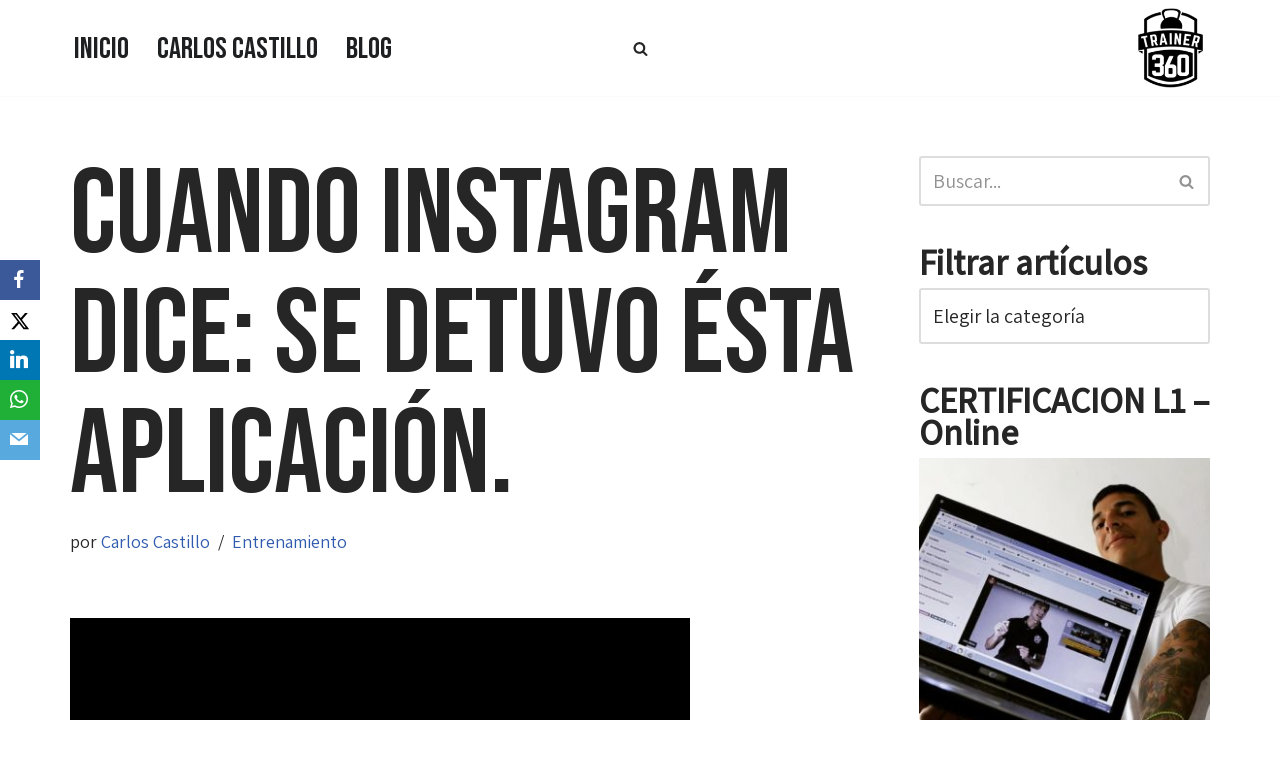

--- FILE ---
content_type: text/html; charset=UTF-8
request_url: https://trainer360.fit/cuando-instagram-dice-se-detuvo-esta-aplicacion/
body_size: 20246
content:
<!DOCTYPE html>
<html lang="es">

<head>
	
	<meta charset="UTF-8">
	<meta name="viewport" content="width=device-width, initial-scale=1, minimum-scale=1">
	<link rel="profile" href="http://gmpg.org/xfn/11">
			<link rel="pingback" href="https://trainer360.fit/xmlrpc.php">
		<meta name='robots' content='index, follow, max-image-preview:large, max-snippet:-1, max-video-preview:-1' />
	<style>img:is([sizes="auto" i], [sizes^="auto," i]) { contain-intrinsic-size: 3000px 1500px }</style>
	
<!-- Google Tag Manager for WordPress by gtm4wp.com -->
<script data-cfasync="false" data-pagespeed-no-defer>
	var gtm4wp_datalayer_name = "dataLayer";
	var dataLayer = dataLayer || [];
</script>
<!-- End Google Tag Manager for WordPress by gtm4wp.com -->
	<!-- This site is optimized with the Yoast SEO plugin v25.3.1 - https://yoast.com/wordpress/plugins/seo/ -->
	<title>Cuando Instagram dice: se detuvo ésta aplicación. - Trainer 360</title>
	<link rel="canonical" href="https://trainer360.fit/cuando-instagram-dice-se-detuvo-esta-aplicacion/" />
	<meta property="og:locale" content="es_ES" />
	<meta property="og:type" content="article" />
	<meta property="og:title" content="Cuando Instagram dice: se detuvo ésta aplicación. - Trainer 360" />
	<meta property="og:description" content="De verdad que es una de las vainas que más #arrechera me da! #Escribir se ha convertido en mi #ejercicioespiritual, cuento mi vida a través de estas líneas y hago amistades con personas que nunca he visto, es una vaina loca lo sé , pero coño de tu trimardita madre Instagram, me fajo con mi&hellip;&nbsp;Leer más &raquo;Cuando Instagram dice: se detuvo ésta aplicación." />
	<meta property="og:url" content="https://trainer360.fit/cuando-instagram-dice-se-detuvo-esta-aplicacion/" />
	<meta property="og:site_name" content="Trainer 360" />
	<meta property="article:published_time" content="2019-01-27T13:49:41+00:00" />
	<meta property="og:image" content="https://trainer360.fit/wp-content/uploads/2019/01/IMG_20190125_200117_195.jpg" />
	<meta property="og:image:width" content="720" />
	<meta property="og:image:height" content="720" />
	<meta property="og:image:type" content="image/jpeg" />
	<meta name="author" content="Carlos Castillo" />
	<meta name="twitter:card" content="summary_large_image" />
	<meta name="twitter:label1" content="Escrito por" />
	<meta name="twitter:data1" content="Carlos Castillo" />
	<meta name="twitter:label2" content="Tiempo de lectura" />
	<meta name="twitter:data2" content="1 minuto" />
	<script type="application/ld+json" class="yoast-schema-graph">{"@context":"https://schema.org","@graph":[{"@type":"Article","@id":"https://trainer360.fit/cuando-instagram-dice-se-detuvo-esta-aplicacion/#article","isPartOf":{"@id":"https://trainer360.fit/cuando-instagram-dice-se-detuvo-esta-aplicacion/"},"author":{"name":"Carlos Castillo","@id":"https://trainer360.fit/#/schema/person/5a840319253889d2aa1acfcecc0c4d4e"},"headline":"Cuando Instagram dice: se detuvo ésta aplicación.","datePublished":"2019-01-27T13:49:41+00:00","mainEntityOfPage":{"@id":"https://trainer360.fit/cuando-instagram-dice-se-detuvo-esta-aplicacion/"},"wordCount":219,"commentCount":0,"publisher":{"@id":"https://trainer360.fit/#organization"},"image":{"@id":"https://trainer360.fit/cuando-instagram-dice-se-detuvo-esta-aplicacion/#primaryimage"},"thumbnailUrl":"https://trainer360.fit/wp-content/uploads/2019/01/IMG_20190125_200117_195.jpg","keywords":["branding para personal trainers","carlos castillo creador del concepto gesto tactico"],"articleSection":["Entrenamiento"],"inLanguage":"es","potentialAction":[{"@type":"CommentAction","name":"Comment","target":["https://trainer360.fit/cuando-instagram-dice-se-detuvo-esta-aplicacion/#respond"]}]},{"@type":"WebPage","@id":"https://trainer360.fit/cuando-instagram-dice-se-detuvo-esta-aplicacion/","url":"https://trainer360.fit/cuando-instagram-dice-se-detuvo-esta-aplicacion/","name":"Cuando Instagram dice: se detuvo ésta aplicación. - Trainer 360","isPartOf":{"@id":"https://trainer360.fit/#website"},"primaryImageOfPage":{"@id":"https://trainer360.fit/cuando-instagram-dice-se-detuvo-esta-aplicacion/#primaryimage"},"image":{"@id":"https://trainer360.fit/cuando-instagram-dice-se-detuvo-esta-aplicacion/#primaryimage"},"thumbnailUrl":"https://trainer360.fit/wp-content/uploads/2019/01/IMG_20190125_200117_195.jpg","datePublished":"2019-01-27T13:49:41+00:00","breadcrumb":{"@id":"https://trainer360.fit/cuando-instagram-dice-se-detuvo-esta-aplicacion/#breadcrumb"},"inLanguage":"es","potentialAction":[{"@type":"ReadAction","target":["https://trainer360.fit/cuando-instagram-dice-se-detuvo-esta-aplicacion/"]}]},{"@type":"ImageObject","inLanguage":"es","@id":"https://trainer360.fit/cuando-instagram-dice-se-detuvo-esta-aplicacion/#primaryimage","url":"https://trainer360.fit/wp-content/uploads/2019/01/IMG_20190125_200117_195.jpg","contentUrl":"https://trainer360.fit/wp-content/uploads/2019/01/IMG_20190125_200117_195.jpg","width":720,"height":720},{"@type":"BreadcrumbList","@id":"https://trainer360.fit/cuando-instagram-dice-se-detuvo-esta-aplicacion/#breadcrumb","itemListElement":[{"@type":"ListItem","position":1,"name":"Portada","item":"https://trainer360.fit/"},{"@type":"ListItem","position":2,"name":"Blog","item":"https://trainer360.fit/blog/"},{"@type":"ListItem","position":3,"name":"Cuando Instagram dice: se detuvo ésta aplicación."}]},{"@type":"WebSite","@id":"https://trainer360.fit/#website","url":"https://trainer360.fit/","name":"Trainer 360","description":"Ven y conoce tu propia fuerza","publisher":{"@id":"https://trainer360.fit/#organization"},"potentialAction":[{"@type":"SearchAction","target":{"@type":"EntryPoint","urlTemplate":"https://trainer360.fit/?s={search_term_string}"},"query-input":{"@type":"PropertyValueSpecification","valueRequired":true,"valueName":"search_term_string"}}],"inLanguage":"es"},{"@type":"Organization","@id":"https://trainer360.fit/#organization","name":"Trainer 360","url":"https://trainer360.fit/","logo":{"@type":"ImageObject","inLanguage":"es","@id":"https://trainer360.fit/#/schema/logo/image/","url":"https://trainer360.fit/wp-content/uploads/2018/02/logo_150.fw_.png","contentUrl":"https://trainer360.fit/wp-content/uploads/2018/02/logo_150.fw_.png","width":150,"height":150,"caption":"Trainer 360"},"image":{"@id":"https://trainer360.fit/#/schema/logo/image/"}},{"@type":"Person","@id":"https://trainer360.fit/#/schema/person/5a840319253889d2aa1acfcecc0c4d4e","name":"Carlos Castillo","image":{"@type":"ImageObject","inLanguage":"es","@id":"https://trainer360.fit/#/schema/person/image/","url":"https://secure.gravatar.com/avatar/f5075493375d54ca175d3872179c26aae07c317e0c59440b3275111622d565e8?s=96&d=mm&r=g","contentUrl":"https://secure.gravatar.com/avatar/f5075493375d54ca175d3872179c26aae07c317e0c59440b3275111622d565e8?s=96&d=mm&r=g","caption":"Carlos Castillo"},"url":"https://trainer360.fit/author/carlos-castillo/"}]}</script>
	<!-- / Yoast SEO plugin. -->


<link rel='dns-prefetch' href='//use.fontawesome.com' />
<link rel='dns-prefetch' href='//fonts.googleapis.com' />
<link rel='dns-prefetch' href='//www.googletagmanager.com' />
<link rel="alternate" type="application/rss+xml" title="Trainer 360 &raquo; Feed" href="https://trainer360.fit/feed/" />
<link rel="alternate" type="application/rss+xml" title="Trainer 360 &raquo; Feed de los comentarios" href="https://trainer360.fit/comments/feed/" />
<link rel="alternate" type="application/rss+xml" title="Trainer 360 &raquo; Comentario Cuando Instagram dice: se detuvo ésta aplicación. del feed" href="https://trainer360.fit/cuando-instagram-dice-se-detuvo-esta-aplicacion/feed/" />
<script>
window._wpemojiSettings = {"baseUrl":"https:\/\/s.w.org\/images\/core\/emoji\/15.1.0\/72x72\/","ext":".png","svgUrl":"https:\/\/s.w.org\/images\/core\/emoji\/15.1.0\/svg\/","svgExt":".svg","source":{"concatemoji":"https:\/\/trainer360.fit\/wp-includes\/js\/wp-emoji-release.min.js?ver=6.8.1"}};
/*! This file is auto-generated */
!function(i,n){var o,s,e;function c(e){try{var t={supportTests:e,timestamp:(new Date).valueOf()};sessionStorage.setItem(o,JSON.stringify(t))}catch(e){}}function p(e,t,n){e.clearRect(0,0,e.canvas.width,e.canvas.height),e.fillText(t,0,0);var t=new Uint32Array(e.getImageData(0,0,e.canvas.width,e.canvas.height).data),r=(e.clearRect(0,0,e.canvas.width,e.canvas.height),e.fillText(n,0,0),new Uint32Array(e.getImageData(0,0,e.canvas.width,e.canvas.height).data));return t.every(function(e,t){return e===r[t]})}function u(e,t,n){switch(t){case"flag":return n(e,"\ud83c\udff3\ufe0f\u200d\u26a7\ufe0f","\ud83c\udff3\ufe0f\u200b\u26a7\ufe0f")?!1:!n(e,"\ud83c\uddfa\ud83c\uddf3","\ud83c\uddfa\u200b\ud83c\uddf3")&&!n(e,"\ud83c\udff4\udb40\udc67\udb40\udc62\udb40\udc65\udb40\udc6e\udb40\udc67\udb40\udc7f","\ud83c\udff4\u200b\udb40\udc67\u200b\udb40\udc62\u200b\udb40\udc65\u200b\udb40\udc6e\u200b\udb40\udc67\u200b\udb40\udc7f");case"emoji":return!n(e,"\ud83d\udc26\u200d\ud83d\udd25","\ud83d\udc26\u200b\ud83d\udd25")}return!1}function f(e,t,n){var r="undefined"!=typeof WorkerGlobalScope&&self instanceof WorkerGlobalScope?new OffscreenCanvas(300,150):i.createElement("canvas"),a=r.getContext("2d",{willReadFrequently:!0}),o=(a.textBaseline="top",a.font="600 32px Arial",{});return e.forEach(function(e){o[e]=t(a,e,n)}),o}function t(e){var t=i.createElement("script");t.src=e,t.defer=!0,i.head.appendChild(t)}"undefined"!=typeof Promise&&(o="wpEmojiSettingsSupports",s=["flag","emoji"],n.supports={everything:!0,everythingExceptFlag:!0},e=new Promise(function(e){i.addEventListener("DOMContentLoaded",e,{once:!0})}),new Promise(function(t){var n=function(){try{var e=JSON.parse(sessionStorage.getItem(o));if("object"==typeof e&&"number"==typeof e.timestamp&&(new Date).valueOf()<e.timestamp+604800&&"object"==typeof e.supportTests)return e.supportTests}catch(e){}return null}();if(!n){if("undefined"!=typeof Worker&&"undefined"!=typeof OffscreenCanvas&&"undefined"!=typeof URL&&URL.createObjectURL&&"undefined"!=typeof Blob)try{var e="postMessage("+f.toString()+"("+[JSON.stringify(s),u.toString(),p.toString()].join(",")+"));",r=new Blob([e],{type:"text/javascript"}),a=new Worker(URL.createObjectURL(r),{name:"wpTestEmojiSupports"});return void(a.onmessage=function(e){c(n=e.data),a.terminate(),t(n)})}catch(e){}c(n=f(s,u,p))}t(n)}).then(function(e){for(var t in e)n.supports[t]=e[t],n.supports.everything=n.supports.everything&&n.supports[t],"flag"!==t&&(n.supports.everythingExceptFlag=n.supports.everythingExceptFlag&&n.supports[t]);n.supports.everythingExceptFlag=n.supports.everythingExceptFlag&&!n.supports.flag,n.DOMReady=!1,n.readyCallback=function(){n.DOMReady=!0}}).then(function(){return e}).then(function(){var e;n.supports.everything||(n.readyCallback(),(e=n.source||{}).concatemoji?t(e.concatemoji):e.wpemoji&&e.twemoji&&(t(e.twemoji),t(e.wpemoji)))}))}((window,document),window._wpemojiSettings);
</script>
<style id='wp-emoji-styles-inline-css'>

	img.wp-smiley, img.emoji {
		display: inline !important;
		border: none !important;
		box-shadow: none !important;
		height: 1em !important;
		width: 1em !important;
		margin: 0 0.07em !important;
		vertical-align: -0.1em !important;
		background: none !important;
		padding: 0 !important;
	}
</style>
<link rel='stylesheet' id='wp-block-library-css' href='https://trainer360.fit/wp-includes/css/dist/block-library/style.min.css?ver=6.8.1' media='all' />
<style id='classic-theme-styles-inline-css'>
/*! This file is auto-generated */
.wp-block-button__link{color:#fff;background-color:#32373c;border-radius:9999px;box-shadow:none;text-decoration:none;padding:calc(.667em + 2px) calc(1.333em + 2px);font-size:1.125em}.wp-block-file__button{background:#32373c;color:#fff;text-decoration:none}
</style>
<style id='font-awesome-svg-styles-default-inline-css'>
.svg-inline--fa {
  display: inline-block;
  height: 1em;
  overflow: visible;
  vertical-align: -.125em;
}
</style>
<link rel='stylesheet' id='font-awesome-svg-styles-css' href='https://trainer360.fit/wp-content/uploads/font-awesome/v5.13.0/css/svg-with-js.css' media='all' />
<style id='font-awesome-svg-styles-inline-css'>
   .wp-block-font-awesome-icon svg::before,
   .wp-rich-text-font-awesome-icon svg::before {content: unset;}
</style>
<style id='global-styles-inline-css'>
:root{--wp--preset--aspect-ratio--square: 1;--wp--preset--aspect-ratio--4-3: 4/3;--wp--preset--aspect-ratio--3-4: 3/4;--wp--preset--aspect-ratio--3-2: 3/2;--wp--preset--aspect-ratio--2-3: 2/3;--wp--preset--aspect-ratio--16-9: 16/9;--wp--preset--aspect-ratio--9-16: 9/16;--wp--preset--color--black: #000000;--wp--preset--color--cyan-bluish-gray: #abb8c3;--wp--preset--color--white: #ffffff;--wp--preset--color--pale-pink: #f78da7;--wp--preset--color--vivid-red: #cf2e2e;--wp--preset--color--luminous-vivid-orange: #ff6900;--wp--preset--color--luminous-vivid-amber: #fcb900;--wp--preset--color--light-green-cyan: #7bdcb5;--wp--preset--color--vivid-green-cyan: #00d084;--wp--preset--color--pale-cyan-blue: #8ed1fc;--wp--preset--color--vivid-cyan-blue: #0693e3;--wp--preset--color--vivid-purple: #9b51e0;--wp--preset--color--neve-link-color: var(--nv-primary-accent);--wp--preset--color--neve-link-hover-color: var(--nv-secondary-accent);--wp--preset--color--nv-site-bg: var(--nv-site-bg);--wp--preset--color--nv-light-bg: var(--nv-light-bg);--wp--preset--color--nv-dark-bg: var(--nv-dark-bg);--wp--preset--color--neve-text-color: var(--nv-text-color);--wp--preset--color--nv-text-dark-bg: var(--nv-text-dark-bg);--wp--preset--color--nv-c-1: var(--nv-c-1);--wp--preset--color--nv-c-2: var(--nv-c-2);--wp--preset--gradient--vivid-cyan-blue-to-vivid-purple: linear-gradient(135deg,rgba(6,147,227,1) 0%,rgb(155,81,224) 100%);--wp--preset--gradient--light-green-cyan-to-vivid-green-cyan: linear-gradient(135deg,rgb(122,220,180) 0%,rgb(0,208,130) 100%);--wp--preset--gradient--luminous-vivid-amber-to-luminous-vivid-orange: linear-gradient(135deg,rgba(252,185,0,1) 0%,rgba(255,105,0,1) 100%);--wp--preset--gradient--luminous-vivid-orange-to-vivid-red: linear-gradient(135deg,rgba(255,105,0,1) 0%,rgb(207,46,46) 100%);--wp--preset--gradient--very-light-gray-to-cyan-bluish-gray: linear-gradient(135deg,rgb(238,238,238) 0%,rgb(169,184,195) 100%);--wp--preset--gradient--cool-to-warm-spectrum: linear-gradient(135deg,rgb(74,234,220) 0%,rgb(151,120,209) 20%,rgb(207,42,186) 40%,rgb(238,44,130) 60%,rgb(251,105,98) 80%,rgb(254,248,76) 100%);--wp--preset--gradient--blush-light-purple: linear-gradient(135deg,rgb(255,206,236) 0%,rgb(152,150,240) 100%);--wp--preset--gradient--blush-bordeaux: linear-gradient(135deg,rgb(254,205,165) 0%,rgb(254,45,45) 50%,rgb(107,0,62) 100%);--wp--preset--gradient--luminous-dusk: linear-gradient(135deg,rgb(255,203,112) 0%,rgb(199,81,192) 50%,rgb(65,88,208) 100%);--wp--preset--gradient--pale-ocean: linear-gradient(135deg,rgb(255,245,203) 0%,rgb(182,227,212) 50%,rgb(51,167,181) 100%);--wp--preset--gradient--electric-grass: linear-gradient(135deg,rgb(202,248,128) 0%,rgb(113,206,126) 100%);--wp--preset--gradient--midnight: linear-gradient(135deg,rgb(2,3,129) 0%,rgb(40,116,252) 100%);--wp--preset--font-size--small: 13px;--wp--preset--font-size--medium: 20px;--wp--preset--font-size--large: 36px;--wp--preset--font-size--x-large: 42px;--wp--preset--spacing--20: 0.44rem;--wp--preset--spacing--30: 0.67rem;--wp--preset--spacing--40: 1rem;--wp--preset--spacing--50: 1.5rem;--wp--preset--spacing--60: 2.25rem;--wp--preset--spacing--70: 3.38rem;--wp--preset--spacing--80: 5.06rem;--wp--preset--shadow--natural: 6px 6px 9px rgba(0, 0, 0, 0.2);--wp--preset--shadow--deep: 12px 12px 50px rgba(0, 0, 0, 0.4);--wp--preset--shadow--sharp: 6px 6px 0px rgba(0, 0, 0, 0.2);--wp--preset--shadow--outlined: 6px 6px 0px -3px rgba(255, 255, 255, 1), 6px 6px rgba(0, 0, 0, 1);--wp--preset--shadow--crisp: 6px 6px 0px rgba(0, 0, 0, 1);}:where(.is-layout-flex){gap: 0.5em;}:where(.is-layout-grid){gap: 0.5em;}body .is-layout-flex{display: flex;}.is-layout-flex{flex-wrap: wrap;align-items: center;}.is-layout-flex > :is(*, div){margin: 0;}body .is-layout-grid{display: grid;}.is-layout-grid > :is(*, div){margin: 0;}:where(.wp-block-columns.is-layout-flex){gap: 2em;}:where(.wp-block-columns.is-layout-grid){gap: 2em;}:where(.wp-block-post-template.is-layout-flex){gap: 1.25em;}:where(.wp-block-post-template.is-layout-grid){gap: 1.25em;}.has-black-color{color: var(--wp--preset--color--black) !important;}.has-cyan-bluish-gray-color{color: var(--wp--preset--color--cyan-bluish-gray) !important;}.has-white-color{color: var(--wp--preset--color--white) !important;}.has-pale-pink-color{color: var(--wp--preset--color--pale-pink) !important;}.has-vivid-red-color{color: var(--wp--preset--color--vivid-red) !important;}.has-luminous-vivid-orange-color{color: var(--wp--preset--color--luminous-vivid-orange) !important;}.has-luminous-vivid-amber-color{color: var(--wp--preset--color--luminous-vivid-amber) !important;}.has-light-green-cyan-color{color: var(--wp--preset--color--light-green-cyan) !important;}.has-vivid-green-cyan-color{color: var(--wp--preset--color--vivid-green-cyan) !important;}.has-pale-cyan-blue-color{color: var(--wp--preset--color--pale-cyan-blue) !important;}.has-vivid-cyan-blue-color{color: var(--wp--preset--color--vivid-cyan-blue) !important;}.has-vivid-purple-color{color: var(--wp--preset--color--vivid-purple) !important;}.has-neve-link-color-color{color: var(--wp--preset--color--neve-link-color) !important;}.has-neve-link-hover-color-color{color: var(--wp--preset--color--neve-link-hover-color) !important;}.has-nv-site-bg-color{color: var(--wp--preset--color--nv-site-bg) !important;}.has-nv-light-bg-color{color: var(--wp--preset--color--nv-light-bg) !important;}.has-nv-dark-bg-color{color: var(--wp--preset--color--nv-dark-bg) !important;}.has-neve-text-color-color{color: var(--wp--preset--color--neve-text-color) !important;}.has-nv-text-dark-bg-color{color: var(--wp--preset--color--nv-text-dark-bg) !important;}.has-nv-c-1-color{color: var(--wp--preset--color--nv-c-1) !important;}.has-nv-c-2-color{color: var(--wp--preset--color--nv-c-2) !important;}.has-black-background-color{background-color: var(--wp--preset--color--black) !important;}.has-cyan-bluish-gray-background-color{background-color: var(--wp--preset--color--cyan-bluish-gray) !important;}.has-white-background-color{background-color: var(--wp--preset--color--white) !important;}.has-pale-pink-background-color{background-color: var(--wp--preset--color--pale-pink) !important;}.has-vivid-red-background-color{background-color: var(--wp--preset--color--vivid-red) !important;}.has-luminous-vivid-orange-background-color{background-color: var(--wp--preset--color--luminous-vivid-orange) !important;}.has-luminous-vivid-amber-background-color{background-color: var(--wp--preset--color--luminous-vivid-amber) !important;}.has-light-green-cyan-background-color{background-color: var(--wp--preset--color--light-green-cyan) !important;}.has-vivid-green-cyan-background-color{background-color: var(--wp--preset--color--vivid-green-cyan) !important;}.has-pale-cyan-blue-background-color{background-color: var(--wp--preset--color--pale-cyan-blue) !important;}.has-vivid-cyan-blue-background-color{background-color: var(--wp--preset--color--vivid-cyan-blue) !important;}.has-vivid-purple-background-color{background-color: var(--wp--preset--color--vivid-purple) !important;}.has-neve-link-color-background-color{background-color: var(--wp--preset--color--neve-link-color) !important;}.has-neve-link-hover-color-background-color{background-color: var(--wp--preset--color--neve-link-hover-color) !important;}.has-nv-site-bg-background-color{background-color: var(--wp--preset--color--nv-site-bg) !important;}.has-nv-light-bg-background-color{background-color: var(--wp--preset--color--nv-light-bg) !important;}.has-nv-dark-bg-background-color{background-color: var(--wp--preset--color--nv-dark-bg) !important;}.has-neve-text-color-background-color{background-color: var(--wp--preset--color--neve-text-color) !important;}.has-nv-text-dark-bg-background-color{background-color: var(--wp--preset--color--nv-text-dark-bg) !important;}.has-nv-c-1-background-color{background-color: var(--wp--preset--color--nv-c-1) !important;}.has-nv-c-2-background-color{background-color: var(--wp--preset--color--nv-c-2) !important;}.has-black-border-color{border-color: var(--wp--preset--color--black) !important;}.has-cyan-bluish-gray-border-color{border-color: var(--wp--preset--color--cyan-bluish-gray) !important;}.has-white-border-color{border-color: var(--wp--preset--color--white) !important;}.has-pale-pink-border-color{border-color: var(--wp--preset--color--pale-pink) !important;}.has-vivid-red-border-color{border-color: var(--wp--preset--color--vivid-red) !important;}.has-luminous-vivid-orange-border-color{border-color: var(--wp--preset--color--luminous-vivid-orange) !important;}.has-luminous-vivid-amber-border-color{border-color: var(--wp--preset--color--luminous-vivid-amber) !important;}.has-light-green-cyan-border-color{border-color: var(--wp--preset--color--light-green-cyan) !important;}.has-vivid-green-cyan-border-color{border-color: var(--wp--preset--color--vivid-green-cyan) !important;}.has-pale-cyan-blue-border-color{border-color: var(--wp--preset--color--pale-cyan-blue) !important;}.has-vivid-cyan-blue-border-color{border-color: var(--wp--preset--color--vivid-cyan-blue) !important;}.has-vivid-purple-border-color{border-color: var(--wp--preset--color--vivid-purple) !important;}.has-neve-link-color-border-color{border-color: var(--wp--preset--color--neve-link-color) !important;}.has-neve-link-hover-color-border-color{border-color: var(--wp--preset--color--neve-link-hover-color) !important;}.has-nv-site-bg-border-color{border-color: var(--wp--preset--color--nv-site-bg) !important;}.has-nv-light-bg-border-color{border-color: var(--wp--preset--color--nv-light-bg) !important;}.has-nv-dark-bg-border-color{border-color: var(--wp--preset--color--nv-dark-bg) !important;}.has-neve-text-color-border-color{border-color: var(--wp--preset--color--neve-text-color) !important;}.has-nv-text-dark-bg-border-color{border-color: var(--wp--preset--color--nv-text-dark-bg) !important;}.has-nv-c-1-border-color{border-color: var(--wp--preset--color--nv-c-1) !important;}.has-nv-c-2-border-color{border-color: var(--wp--preset--color--nv-c-2) !important;}.has-vivid-cyan-blue-to-vivid-purple-gradient-background{background: var(--wp--preset--gradient--vivid-cyan-blue-to-vivid-purple) !important;}.has-light-green-cyan-to-vivid-green-cyan-gradient-background{background: var(--wp--preset--gradient--light-green-cyan-to-vivid-green-cyan) !important;}.has-luminous-vivid-amber-to-luminous-vivid-orange-gradient-background{background: var(--wp--preset--gradient--luminous-vivid-amber-to-luminous-vivid-orange) !important;}.has-luminous-vivid-orange-to-vivid-red-gradient-background{background: var(--wp--preset--gradient--luminous-vivid-orange-to-vivid-red) !important;}.has-very-light-gray-to-cyan-bluish-gray-gradient-background{background: var(--wp--preset--gradient--very-light-gray-to-cyan-bluish-gray) !important;}.has-cool-to-warm-spectrum-gradient-background{background: var(--wp--preset--gradient--cool-to-warm-spectrum) !important;}.has-blush-light-purple-gradient-background{background: var(--wp--preset--gradient--blush-light-purple) !important;}.has-blush-bordeaux-gradient-background{background: var(--wp--preset--gradient--blush-bordeaux) !important;}.has-luminous-dusk-gradient-background{background: var(--wp--preset--gradient--luminous-dusk) !important;}.has-pale-ocean-gradient-background{background: var(--wp--preset--gradient--pale-ocean) !important;}.has-electric-grass-gradient-background{background: var(--wp--preset--gradient--electric-grass) !important;}.has-midnight-gradient-background{background: var(--wp--preset--gradient--midnight) !important;}.has-small-font-size{font-size: var(--wp--preset--font-size--small) !important;}.has-medium-font-size{font-size: var(--wp--preset--font-size--medium) !important;}.has-large-font-size{font-size: var(--wp--preset--font-size--large) !important;}.has-x-large-font-size{font-size: var(--wp--preset--font-size--x-large) !important;}
:where(.wp-block-post-template.is-layout-flex){gap: 1.25em;}:where(.wp-block-post-template.is-layout-grid){gap: 1.25em;}
:where(.wp-block-columns.is-layout-flex){gap: 2em;}:where(.wp-block-columns.is-layout-grid){gap: 2em;}
:root :where(.wp-block-pullquote){font-size: 1.5em;line-height: 1.6;}
</style>
<link rel='stylesheet' id='obfx-module-pub-css-módulo-de-intercambio-social-0-css' href='https://trainer360.fit/wp-content/plugins/themeisle-companion/obfx_modules/social-sharing/css/public.css?ver=2.10.47' media='all' />
<link rel='stylesheet' id='obfx-module-pub-css-módulo-de-intercambio-social-1-css' href='https://trainer360.fit/wp-content/plugins/themeisle-companion/obfx_modules/social-sharing/css/vendor/socicon/socicon.css?ver=2.10.47' media='all' />
<link rel='stylesheet' id='dashicons-css' href='https://trainer360.fit/wp-includes/css/dashicons.min.css?ver=6.8.1' media='all' />
<link rel='stylesheet' id='to-top-css' href='https://trainer360.fit/wp-content/plugins/to-top/public/css/to-top-public.css?ver=2.5.5' media='all' />
<link rel='stylesheet' id='neve-style-css' href='https://trainer360.fit/wp-content/themes/neve/style-main-new.min.css?ver=4.1.2' media='all' />
<style id='neve-style-inline-css'>
.is-menu-sidebar .header-menu-sidebar { visibility: visible; }.is-menu-sidebar.menu_sidebar_slide_left .header-menu-sidebar { transform: translate3d(0, 0, 0); left: 0; }.is-menu-sidebar.menu_sidebar_slide_right .header-menu-sidebar { transform: translate3d(0, 0, 0); right: 0; }.is-menu-sidebar.menu_sidebar_pull_right .header-menu-sidebar, .is-menu-sidebar.menu_sidebar_pull_left .header-menu-sidebar { transform: translateX(0); }.is-menu-sidebar.menu_sidebar_dropdown .header-menu-sidebar { height: auto; }.is-menu-sidebar.menu_sidebar_dropdown .header-menu-sidebar-inner { max-height: 400px; padding: 20px 0; }.is-menu-sidebar.menu_sidebar_full_canvas .header-menu-sidebar { opacity: 1; }.header-menu-sidebar .menu-item-nav-search:not(.floating) { pointer-events: none; }.header-menu-sidebar .menu-item-nav-search .is-menu-sidebar { pointer-events: unset; }@media screen and (max-width: 960px) { .builder-item.cr .item--inner { --textalign: center; --justify: center; } }
.nv-meta-list li.meta:not(:last-child):after { content:"/" }.nv-meta-list .no-mobile{
			display:none;
		}.nv-meta-list li.last::after{
			content: ""!important;
		}@media (min-width: 769px) {
			.nv-meta-list .no-mobile {
				display: inline-block;
			}
			.nv-meta-list li.last:not(:last-child)::after {
		 		content: "/" !important;
			}
		}
 :root{ --container: 748px;--postwidth:100%; --primarybtnbg: #d33c3c; --primarybtnhoverbg: #ab2929; --secondarybtnhoverbg: #d33c3c; --primarybtncolor: #ffffff; --secondarybtncolor: #d33c3c; --primarybtnhovercolor: #ffffff; --secondarybtnhovercolor: #ffffff;--primarybtnborderradius:0;--secondarybtnborderradius:0;--secondarybtnborderwidth:1px;--btnpadding:13px 15px;--primarybtnpadding:13px 15px;--secondarybtnpadding:calc(13px - 1px) calc(15px - 1px); --bodyfontfamily: Assistant; --bodyfontsize: 16px; --bodylineheight: 1.6em; --bodyletterspacing: 0px; --bodyfontweight: 400; --bodytexttransform: none; --headingsfontfamily: "Bebas Neue"; --h1fontsize: 55px; --h1fontweight: 300; --h1lineheight: 1.6em; --h1letterspacing: 0px; --h1texttransform: none; --h2fontsize: 45px; --h2fontweight: 600; --h2lineheight: 1.6em; --h2letterspacing: 0px; --h2texttransform: none; --h3fontsize: 35px; --h3fontweight: 600; --h3lineheight: 1.6em; --h3letterspacing: 0px; --h3texttransform: none; --h4fontsize: 25px; --h4fontweight: 600; --h4lineheight: 1.6em; --h4letterspacing: 0px; --h4texttransform: none; --h5fontsize: 20px; --h5fontweight: 600; --h5lineheight: 1.6em; --h5letterspacing: 0px; --h5texttransform: none; --h6fontsize: 16px; --h6fontweight: 600; --h6lineheight: 1.6em; --h6letterspacing: 0px; --h6texttransform: none;--formfieldborderwidth:2px;--formfieldborderradius:3px; --formfieldbgcolor: var(--nv-site-bg); --formfieldbordercolor: #dddddd; --formfieldcolor: var(--nv-text-color);--formfieldpadding:10px 12px; } .nv-index-posts{ --borderradius:0px; } .has-neve-button-color-color{ color: #d33c3c!important; } .has-neve-button-color-background-color{ background-color: #d33c3c!important; } .single-post-container .alignfull > [class*="__inner-container"], .single-post-container .alignwide > [class*="__inner-container"]{ max-width:718px } .nv-meta-list{ --avatarsize: 20px; } .single .nv-meta-list{ --avatarsize: 20px; } .nv-post-cover{ --height: 250px;--padding:40px 15px;--justify: flex-start; --textalign: left; --valign: center; } .nv-post-cover .nv-title-meta-wrap, .nv-page-title-wrap, .entry-header{ --textalign: left; } .nv-is-boxed.nv-title-meta-wrap{ --padding:40px 15px; --bgcolor: var(--nv-dark-bg); } .nv-overlay{ --opacity: 50; --blendmode: normal; } .nv-is-boxed.nv-comments-wrap{ --padding:20px; } .nv-is-boxed.comment-respond{ --padding:20px; } .single:not(.single-product), .page{ --c-vspace:0 0 0 0;; } .global-styled{ --bgcolor: var(--nv-site-bg); } .header-top{ --rowbcolor: var(--nv-light-bg); --color: var(--nv-text-color); --bgcolor: #f0f0f0; } .header-main{ --rowbcolor: var(--nv-light-bg); --color: var(--nv-text-color); --bgcolor: #ffffff; } .header-bottom{ --rowbcolor: var(--nv-light-bg); --color: var(--nv-text-color); --bgcolor: #ffffff; } .header-menu-sidebar-bg{ --justify: flex-start; --textalign: left;--flexg: 1;--wrapdropdownwidth: auto; --color: var(--nv-text-color); --bgcolor: #ffffff; } .header-menu-sidebar{ width: 360px; } .builder-item--logo{ --maxwidth: 120px; --fs: 24px;--padding:10px 0;--margin:0; --textalign: right;--justify: flex-end; } .builder-item--nav-icon,.header-menu-sidebar .close-sidebar-panel .navbar-toggle{ --borderradius:0; } .builder-item--nav-icon{ --label-margin:0 5px 0 0;;--padding:10px 15px;--margin:0; } .builder-item--primary-menu{ --color: #1e1f20; --hovercolor: #d33c3c; --hovertextcolor: var(--nv-text-color); --activecolor: #d33c3c; --spacing: 20px; --height: 25px;--padding:0;--margin:0; --fontfamily: "Bebas Neue"; --fontsize: 1.4em; --lineheight: 1.4em; --letterspacing: 0px; --fontweight: 500; --texttransform: none; --iconsize: 1.4em; } .hfg-is-group.has-primary-menu .inherit-ff{ --inheritedff: Bebas Neue; --inheritedfw: 500; } .builder-item--header_search_responsive{ --iconsize: 15px; --formfieldfontsize: 14px;--formfieldborderwidth:2px;--formfieldborderradius:2px; --height: 40px;--padding:0 10px;--margin:0; } .footer-top-inner .row{ grid-template-columns:1fr; --valign: flex-start; } .footer-top{ --rowbcolor: var(--nv-light-bg); --color: #000000; --bgcolor: #ffffff; } .footer-main-inner .row{ grid-template-columns:1fr 1fr 1fr; --valign: flex-start; } .footer-main{ --rowbcolor: var(--nv-light-bg); --color: var(--nv-text-color); --bgcolor: var(--nv-site-bg); } .footer-bottom-inner .row{ grid-template-columns:1fr; --valign: flex-start; } .footer-bottom{ --rowbcolor: var(--nv-light-bg); --color: #ffffff; --bgcolor: #000000; } .builder-item--footer-menu{ --color: #000000; --hovercolor: #f35436; --spacing: 20px; --height: 25px;--padding:0;--margin:0; --fontsize: 1em; --lineheight: 1.6; --letterspacing: 0px; --fontweight: 500; --texttransform: none; --iconsize: 1em; --textalign: center;--justify: center; } @media(min-width: 576px){ :root{ --container: 992px;--postwidth:100%;--btnpadding:13px 15px;--primarybtnpadding:13px 15px;--secondarybtnpadding:calc(13px - 1px) calc(15px - 1px); --bodyfontsize: 18px; --bodylineheight: 1.6em; --bodyletterspacing: 0px; --h1fontsize: 85px; --h1lineheight: 1.6em; --h1letterspacing: 0px; --h2fontsize: 65px; --h2lineheight: 1.6em; --h2letterspacing: 0px; --h3fontsize: 45px; --h3lineheight: 1.6em; --h3letterspacing: 0px; --h4fontsize: 30px; --h4lineheight: 1.6em; --h4letterspacing: 0px; --h5fontsize: 20px; --h5lineheight: 1.6em; --h5letterspacing: 0px; --h6fontsize: 20px; --h6lineheight: 1.6em; --h6letterspacing: 0px; } .single-post-container .alignfull > [class*="__inner-container"], .single-post-container .alignwide > [class*="__inner-container"]{ max-width:962px } .nv-meta-list{ --avatarsize: 20px; } .single .nv-meta-list{ --avatarsize: 20px; } .nv-post-cover{ --height: 320px;--padding:60px 30px;--justify: flex-start; --textalign: left; --valign: center; } .nv-post-cover .nv-title-meta-wrap, .nv-page-title-wrap, .entry-header{ --textalign: left; } .nv-is-boxed.nv-title-meta-wrap{ --padding:60px 30px; } .nv-is-boxed.nv-comments-wrap{ --padding:30px; } .nv-is-boxed.comment-respond{ --padding:30px; } .single:not(.single-product), .page{ --c-vspace:0 0 0 0;; } .header-menu-sidebar-bg{ --justify: flex-start; --textalign: left;--flexg: 1;--wrapdropdownwidth: auto; } .header-menu-sidebar{ width: 360px; } .builder-item--logo{ --maxwidth: 120px; --fs: 24px;--padding:10px 0;--margin:0; --textalign: right;--justify: flex-end; } .builder-item--nav-icon{ --label-margin:0 5px 0 0;;--padding:10px 15px;--margin:0; } .builder-item--primary-menu{ --spacing: 20px; --height: 25px;--padding:0;--margin:0; --fontsize: 1.4em; --lineheight: 1.2em; --letterspacing: 0px; --iconsize: 1.4em; } .builder-item--header_search_responsive{ --formfieldfontsize: 14px;--formfieldborderwidth:2px;--formfieldborderradius:2px; --height: 40px;--padding:0 10px;--margin:0; } .builder-item--footer-menu{ --spacing: 20px; --height: 25px;--padding:0;--margin:0; --fontsize: 1em; --lineheight: 1.6; --letterspacing: 0px; --iconsize: 1em; --textalign: center;--justify: center; } }@media(min-width: 960px){ :root{ --container: 1170px;--postwidth:100%;--btnpadding:13px 15px;--primarybtnpadding:13px 15px;--secondarybtnpadding:calc(13px - 1px) calc(15px - 1px); --bodyfontsize: 20px; --bodylineheight: 1.6em; --bodyletterspacing: 0px; --h1fontsize: 120px; --h1lineheight: 1em; --h1letterspacing: 0px; --h2fontsize: 70px; --h2lineheight: 1.1em; --h2letterspacing: 0px; --h3fontsize: 45px; --h3lineheight: 1em; --h3letterspacing: 0px; --h4fontsize: 35px; --h4lineheight: 1em; --h4letterspacing: 0px; --h5fontsize: 25px; --h5lineheight: 1em; --h5letterspacing: 0px; --h6fontsize: 20px; --h6lineheight: 1em; --h6letterspacing: 0px; } body:not(.single):not(.archive):not(.blog):not(.search):not(.error404) .neve-main > .container .col, body.post-type-archive-course .neve-main > .container .col, body.post-type-archive-llms_membership .neve-main > .container .col{ max-width: 100%; } body:not(.single):not(.archive):not(.blog):not(.search):not(.error404) .nv-sidebar-wrap, body.post-type-archive-course .nv-sidebar-wrap, body.post-type-archive-llms_membership .nv-sidebar-wrap{ max-width: 0%; } .neve-main > .archive-container .nv-index-posts.col{ max-width: 100%; } .neve-main > .archive-container .nv-sidebar-wrap{ max-width: 0%; } .neve-main > .single-post-container .nv-single-post-wrap.col{ max-width: 70%; } .single-post-container .alignfull > [class*="__inner-container"], .single-post-container .alignwide > [class*="__inner-container"]{ max-width:789px } .container-fluid.single-post-container .alignfull > [class*="__inner-container"], .container-fluid.single-post-container .alignwide > [class*="__inner-container"]{ max-width:calc(70% + 15px) } .neve-main > .single-post-container .nv-sidebar-wrap{ max-width: 30%; } .nv-meta-list{ --avatarsize: 20px; } .single .nv-meta-list{ --avatarsize: 20px; } .nv-post-cover{ --height: 400px;--padding:60px 40px;--justify: flex-start; --textalign: left; --valign: center; } .nv-post-cover .nv-title-meta-wrap, .nv-page-title-wrap, .entry-header{ --textalign: left; } .nv-is-boxed.nv-title-meta-wrap{ --padding:60px 40px; } .nv-is-boxed.nv-comments-wrap{ --padding:40px; } .nv-is-boxed.comment-respond{ --padding:40px; } .single:not(.single-product), .page{ --c-vspace:0 0 0 0;; } .header-menu-sidebar-bg{ --justify: flex-start; --textalign: left;--flexg: 1;--wrapdropdownwidth: auto; } .header-menu-sidebar{ width: 360px; } .builder-item--logo{ --maxwidth: 80px; --fs: 24px;--padding:0;--margin:0; --textalign: right;--justify: flex-end; } .builder-item--nav-icon{ --label-margin:0 5px 0 0;;--padding:10px 15px;--margin:0; } .builder-item--primary-menu{ --spacing: 20px; --height: 25px;--padding:0;--margin:0; --fontsize: 30px; --lineheight: 1.6em; --letterspacing: 0px; --iconsize: 30px; } .builder-item--header_search_responsive{ --formfieldfontsize: 14px;--formfieldborderwidth:2px;--formfieldborderradius:2px; --height: 40px;--padding:0 10px;--margin:0; } .footer-top{ --height:80px; } .builder-item--footer-menu{ --spacing: 20px; --height: 25px;--padding:0;--margin:0; --fontsize: 1em; --lineheight: 1.6; --letterspacing: 0px; --iconsize: 1em; --textalign: center;--justify: center; } }.nv-content-wrap .elementor a:not(.button):not(.wp-block-file__button){ text-decoration: none; }:root{--nv-primary-accent:#2f5aae;--nv-secondary-accent:#2f5aae;--nv-site-bg:#ffffff;--nv-light-bg:#f4f5f7;--nv-dark-bg:#121212;--nv-text-color:#272626;--nv-text-dark-bg:#ffffff;--nv-c-1:#9463ae;--nv-c-2:#be574b;--nv-fallback-ff:Arial, Helvetica, sans-serif;}
:root{--e-global-color-nvprimaryaccent:#2f5aae;--e-global-color-nvsecondaryaccent:#2f5aae;--e-global-color-nvsitebg:#ffffff;--e-global-color-nvlightbg:#f4f5f7;--e-global-color-nvdarkbg:#121212;--e-global-color-nvtextcolor:#272626;--e-global-color-nvtextdarkbg:#ffffff;--e-global-color-nvc1:#9463ae;--e-global-color-nvc2:#be574b;}
</style>
<link rel='stylesheet' id='font-awesome-official-css' href='https://use.fontawesome.com/releases/v5.13.0/css/all.css' media='all' integrity="sha384-Bfad6CLCknfcloXFOyFnlgtENryhrpZCe29RTifKEixXQZ38WheV+i/6YWSzkz3V" crossorigin="anonymous" />
<style id='akismet-widget-style-inline-css'>

			.a-stats {
				--akismet-color-mid-green: #357b49;
				--akismet-color-white: #fff;
				--akismet-color-light-grey: #f6f7f7;

				max-width: 350px;
				width: auto;
			}

			.a-stats * {
				all: unset;
				box-sizing: border-box;
			}

			.a-stats strong {
				font-weight: 600;
			}

			.a-stats a.a-stats__link,
			.a-stats a.a-stats__link:visited,
			.a-stats a.a-stats__link:active {
				background: var(--akismet-color-mid-green);
				border: none;
				box-shadow: none;
				border-radius: 8px;
				color: var(--akismet-color-white);
				cursor: pointer;
				display: block;
				font-family: -apple-system, BlinkMacSystemFont, 'Segoe UI', 'Roboto', 'Oxygen-Sans', 'Ubuntu', 'Cantarell', 'Helvetica Neue', sans-serif;
				font-weight: 500;
				padding: 12px;
				text-align: center;
				text-decoration: none;
				transition: all 0.2s ease;
			}

			/* Extra specificity to deal with TwentyTwentyOne focus style */
			.widget .a-stats a.a-stats__link:focus {
				background: var(--akismet-color-mid-green);
				color: var(--akismet-color-white);
				text-decoration: none;
			}

			.a-stats a.a-stats__link:hover {
				filter: brightness(110%);
				box-shadow: 0 4px 12px rgba(0, 0, 0, 0.06), 0 0 2px rgba(0, 0, 0, 0.16);
			}

			.a-stats .count {
				color: var(--akismet-color-white);
				display: block;
				font-size: 1.5em;
				line-height: 1.4;
				padding: 0 13px;
				white-space: nowrap;
			}
		
</style>
<link rel='stylesheet' id='neve-google-font-bebas-neue-css' href='//fonts.googleapis.com/css?family=Bebas+Neue%3A500%2C400%2C300%2C600&#038;display=swap&#038;ver=4.1.2' media='all' />
<link rel='stylesheet' id='neve-google-font-assistant-css' href='//fonts.googleapis.com/css?family=Assistant%3A400%2C500&#038;display=swap&#038;ver=4.1.2' media='all' />
<link rel='stylesheet' id='font-awesome-official-v4shim-css' href='https://use.fontawesome.com/releases/v5.13.0/css/v4-shims.css' media='all' integrity="sha384-/7iOrVBege33/9vHFYEtviVcxjUsNCqyeMnlW/Ms+PH8uRdFkKFmqf9CbVAN0Qef" crossorigin="anonymous" />
<style id='font-awesome-official-v4shim-inline-css'>
@font-face {
font-family: "FontAwesome";
font-display: block;
src: url("https://use.fontawesome.com/releases/v5.13.0/webfonts/fa-brands-400.eot"),
		url("https://use.fontawesome.com/releases/v5.13.0/webfonts/fa-brands-400.eot?#iefix") format("embedded-opentype"),
		url("https://use.fontawesome.com/releases/v5.13.0/webfonts/fa-brands-400.woff2") format("woff2"),
		url("https://use.fontawesome.com/releases/v5.13.0/webfonts/fa-brands-400.woff") format("woff"),
		url("https://use.fontawesome.com/releases/v5.13.0/webfonts/fa-brands-400.ttf") format("truetype"),
		url("https://use.fontawesome.com/releases/v5.13.0/webfonts/fa-brands-400.svg#fontawesome") format("svg");
}

@font-face {
font-family: "FontAwesome";
font-display: block;
src: url("https://use.fontawesome.com/releases/v5.13.0/webfonts/fa-solid-900.eot"),
		url("https://use.fontawesome.com/releases/v5.13.0/webfonts/fa-solid-900.eot?#iefix") format("embedded-opentype"),
		url("https://use.fontawesome.com/releases/v5.13.0/webfonts/fa-solid-900.woff2") format("woff2"),
		url("https://use.fontawesome.com/releases/v5.13.0/webfonts/fa-solid-900.woff") format("woff"),
		url("https://use.fontawesome.com/releases/v5.13.0/webfonts/fa-solid-900.ttf") format("truetype"),
		url("https://use.fontawesome.com/releases/v5.13.0/webfonts/fa-solid-900.svg#fontawesome") format("svg");
}

@font-face {
font-family: "FontAwesome";
font-display: block;
src: url("https://use.fontawesome.com/releases/v5.13.0/webfonts/fa-regular-400.eot"),
		url("https://use.fontawesome.com/releases/v5.13.0/webfonts/fa-regular-400.eot?#iefix") format("embedded-opentype"),
		url("https://use.fontawesome.com/releases/v5.13.0/webfonts/fa-regular-400.woff2") format("woff2"),
		url("https://use.fontawesome.com/releases/v5.13.0/webfonts/fa-regular-400.woff") format("woff"),
		url("https://use.fontawesome.com/releases/v5.13.0/webfonts/fa-regular-400.ttf") format("truetype"),
		url("https://use.fontawesome.com/releases/v5.13.0/webfonts/fa-regular-400.svg#fontawesome") format("svg");
unicode-range: U+F004-F005,U+F007,U+F017,U+F022,U+F024,U+F02E,U+F03E,U+F044,U+F057-F059,U+F06E,U+F070,U+F075,U+F07B-F07C,U+F080,U+F086,U+F089,U+F094,U+F09D,U+F0A0,U+F0A4-F0A7,U+F0C5,U+F0C7-F0C8,U+F0E0,U+F0EB,U+F0F3,U+F0F8,U+F0FE,U+F111,U+F118-F11A,U+F11C,U+F133,U+F144,U+F146,U+F14A,U+F14D-F14E,U+F150-F152,U+F15B-F15C,U+F164-F165,U+F185-F186,U+F191-F192,U+F1AD,U+F1C1-F1C9,U+F1CD,U+F1D8,U+F1E3,U+F1EA,U+F1F6,U+F1F9,U+F20A,U+F247-F249,U+F24D,U+F254-F25B,U+F25D,U+F267,U+F271-F274,U+F279,U+F28B,U+F28D,U+F2B5-F2B6,U+F2B9,U+F2BB,U+F2BD,U+F2C1-F2C2,U+F2D0,U+F2D2,U+F2DC,U+F2ED,U+F328,U+F358-F35B,U+F3A5,U+F3D1,U+F410,U+F4AD;
}
</style>
<script src="https://trainer360.fit/wp-includes/js/jquery/jquery.min.js?ver=3.7.1" id="jquery-core-js"></script>
<script src="https://trainer360.fit/wp-includes/js/jquery/jquery-migrate.min.js?ver=3.4.1" id="jquery-migrate-js"></script>
<script id="to-top-js-extra">
var to_top_options = {"scroll_offset":"100","icon_opacity":"50","style":"icon","icon_type":"dashicons-arrow-up-alt2","icon_color":"#ffffff","icon_bg_color":"#f35436","icon_size":"32","border_radius":"5","image":"https:\/\/trainer360.fit\/wp-content\/plugins\/to-top\/admin\/images\/default.png","image_width":"65","image_alt":"","location":"bottom-right","margin_x":"20","margin_y":"20","show_on_admin":"0","enable_autohide":"0","autohide_time":"2","enable_hide_small_device":"0","small_device_max_width":"640","reset":"0"};
</script>
<script async src="https://trainer360.fit/wp-content/plugins/to-top/public/js/to-top-public.js?ver=2.5.5" id="to-top-js"></script>
<link rel="https://api.w.org/" href="https://trainer360.fit/wp-json/" /><link rel="alternate" title="JSON" type="application/json" href="https://trainer360.fit/wp-json/wp/v2/posts/2572" /><link rel="EditURI" type="application/rsd+xml" title="RSD" href="https://trainer360.fit/xmlrpc.php?rsd" />
<meta name="generator" content="WordPress 6.8.1" />
<link rel='shortlink' href='https://trainer360.fit/?p=2572' />
<link rel="alternate" title="oEmbed (JSON)" type="application/json+oembed" href="https://trainer360.fit/wp-json/oembed/1.0/embed?url=https%3A%2F%2Ftrainer360.fit%2Fcuando-instagram-dice-se-detuvo-esta-aplicacion%2F" />
<link rel="alternate" title="oEmbed (XML)" type="text/xml+oembed" href="https://trainer360.fit/wp-json/oembed/1.0/embed?url=https%3A%2F%2Ftrainer360.fit%2Fcuando-instagram-dice-se-detuvo-esta-aplicacion%2F&#038;format=xml" />
<meta name="generator" content="Site Kit by Google 1.155.0" /><!-- Introduce aquí tus scripts -->
<!-- Google Tag Manager for WordPress by gtm4wp.com -->
<!-- GTM Container placement set to manual -->
<script data-cfasync="false" data-pagespeed-no-defer>
	var dataLayer_content = {"pagePostType":"post","pagePostType2":"single-post","pageCategory":["entrenamiento"],"pageAttributes":["branding-para-personal-trainers","carlos-castillo-creador-del-concepto-gesto-tactico"],"pagePostAuthor":"Carlos Castillo"};
	dataLayer.push( dataLayer_content );
</script>
<script data-cfasync="false" data-pagespeed-no-defer>
(function(w,d,s,l,i){w[l]=w[l]||[];w[l].push({'gtm.start':
new Date().getTime(),event:'gtm.js'});var f=d.getElementsByTagName(s)[0],
j=d.createElement(s),dl=l!='dataLayer'?'&l='+l:'';j.async=true;j.src=
'//www.googletagmanager.com/gtm.js?id='+i+dl;f.parentNode.insertBefore(j,f);
})(window,document,'script','dataLayer','GTM-58V4BQL');
</script>
<!-- End Google Tag Manager for WordPress by gtm4wp.com --><meta name="generator" content="Elementor 3.29.2; features: additional_custom_breakpoints, e_local_google_fonts; settings: css_print_method-external, google_font-enabled, font_display-auto">
<style>.recentcomments a{display:inline !important;padding:0 !important;margin:0 !important;}</style>			<style>
				.e-con.e-parent:nth-of-type(n+4):not(.e-lazyloaded):not(.e-no-lazyload),
				.e-con.e-parent:nth-of-type(n+4):not(.e-lazyloaded):not(.e-no-lazyload) * {
					background-image: none !important;
				}
				@media screen and (max-height: 1024px) {
					.e-con.e-parent:nth-of-type(n+3):not(.e-lazyloaded):not(.e-no-lazyload),
					.e-con.e-parent:nth-of-type(n+3):not(.e-lazyloaded):not(.e-no-lazyload) * {
						background-image: none !important;
					}
				}
				@media screen and (max-height: 640px) {
					.e-con.e-parent:nth-of-type(n+2):not(.e-lazyloaded):not(.e-no-lazyload),
					.e-con.e-parent:nth-of-type(n+2):not(.e-lazyloaded):not(.e-no-lazyload) * {
						background-image: none !important;
					}
				}
			</style>
			<link rel="icon" href="https://trainer360.fit/wp-content/uploads/2018/02/cropped-logo_512-1-32x32.png" sizes="32x32" />
<link rel="icon" href="https://trainer360.fit/wp-content/uploads/2018/02/cropped-logo_512-1-192x192.png" sizes="192x192" />
<link rel="apple-touch-icon" href="https://trainer360.fit/wp-content/uploads/2018/02/cropped-logo_512-1-180x180.png" />
<meta name="msapplication-TileImage" content="https://trainer360.fit/wp-content/uploads/2018/02/cropped-logo_512-1-270x270.png" />
<!-- To Top Custom CSS --><style type='text/css'>#to_top_scrollup {background-color: #f35436;}</style>
	</head>

<body  class="wp-singular post-template-default single single-post postid-2572 single-format-standard wp-custom-logo wp-theme-neve  nv-blog-grid nv-sidebar-right menu_sidebar_slide_left elementor-default elementor-kit-16985" id="neve_body"  >

<!-- GTM Container placement set to manual -->
<!-- Google Tag Manager (noscript) -->
				<noscript><iframe src="https://www.googletagmanager.com/ns.html?id=GTM-58V4BQL" height="0" width="0" style="display:none;visibility:hidden" aria-hidden="true"></iframe></noscript>
<!-- End Google Tag Manager (noscript) --><div class="wrapper">
	
	<header class="header"  >
		<a class="neve-skip-link show-on-focus" href="#content" >
			Saltar al contenido		</a>
		<div id="header-grid"  class="hfg_header site-header">
	
<nav class="header--row header-main hide-on-mobile hide-on-tablet layout-full-contained nv-navbar has-center header--row"
	data-row-id="main" data-show-on="desktop">

	<div
		class="header--row-inner header-main-inner">
		<div class="container">
			<div
				class="row row--wrapper"
				data-section="hfg_header_layout_main" >
				<div class="hfg-slot left"><div class="builder-item has-nav"><div class="item--inner builder-item--primary-menu has_menu"
		data-section="header_menu_primary"
		data-item-id="primary-menu">
	<div class="nv-nav-wrap">
	<div role="navigation" class="nav-menu-primary"
			aria-label="Menú principal">

		<ul id="nv-primary-navigation-main" class="primary-menu-ul nav-ul menu-desktop"><li id="menu-item-4119" class="menu-item menu-item-type-post_type menu-item-object-page menu-item-home menu-item-4119"><div class="wrap"><a href="https://trainer360.fit/">Inicio</a></div></li>
<li id="menu-item-4185" class="menu-item menu-item-type-post_type menu-item-object-page menu-item-4185"><div class="wrap"><a href="https://trainer360.fit/carlos/">Carlos Castillo</a></div></li>
<li id="menu-item-4120" class="menu-item menu-item-type-post_type menu-item-object-page current_page_parent menu-item-4120"><div class="wrap"><a href="https://trainer360.fit/blog/">Blog</a></div></li>
</ul>	</div>
</div>

	</div>

</div></div><div class="hfg-slot center"><div class="builder-item desktop-left"><div class="item--inner builder-item--header_search_responsive"
		data-section="header_search_responsive"
		data-item-id="header_search_responsive">
	<div class="nv-search-icon-component" >
	<div  class="menu-item-nav-search canvas">
		<a aria-label="Buscar" href="#" class="nv-icon nv-search" >
				<svg width="15" height="15" viewBox="0 0 1792 1792" xmlns="http://www.w3.org/2000/svg"><path d="M1216 832q0-185-131.5-316.5t-316.5-131.5-316.5 131.5-131.5 316.5 131.5 316.5 316.5 131.5 316.5-131.5 131.5-316.5zm512 832q0 52-38 90t-90 38q-54 0-90-38l-343-342q-179 124-399 124-143 0-273.5-55.5t-225-150-150-225-55.5-273.5 55.5-273.5 150-225 225-150 273.5-55.5 273.5 55.5 225 150 150 225 55.5 273.5q0 220-124 399l343 343q37 37 37 90z" /></svg>
			</a>		<div class="nv-nav-search" aria-label="search">
			<div class="form-wrap container responsive-search">
				
<form role="search"
	method="get"
	class="search-form"
	action="https://trainer360.fit/">
	<label>
		<span class="screen-reader-text">Buscar...</span>
	</label>
	<input type="search"
		class="search-field"
		aria-label="Buscar"
		placeholder="Buscar..."
		value=""
		name="s"/>
	<button type="submit"
			class="search-submit nv-submit"
			aria-label="Buscar">
					<span class="nv-search-icon-wrap">
				<span class="nv-icon nv-search" >
				<svg width="15" height="15" viewBox="0 0 1792 1792" xmlns="http://www.w3.org/2000/svg"><path d="M1216 832q0-185-131.5-316.5t-316.5-131.5-316.5 131.5-131.5 316.5 131.5 316.5 316.5 131.5 316.5-131.5 131.5-316.5zm512 832q0 52-38 90t-90 38q-54 0-90-38l-343-342q-179 124-399 124-143 0-273.5-55.5t-225-150-150-225-55.5-273.5 55.5-273.5 150-225 225-150 273.5-55.5 273.5 55.5 225 150 150 225 55.5 273.5q0 220-124 399l343 343q37 37 37 90z" /></svg>
			</span>			</span>
			</button>
	</form>
			</div>
							<div class="close-container container responsive-search">
					<button  class="close-responsive-search" aria-label="Cerrar"
												>
						<svg width="50" height="50" viewBox="0 0 20 20" fill="#555555"><path d="M14.95 6.46L11.41 10l3.54 3.54l-1.41 1.41L10 11.42l-3.53 3.53l-1.42-1.42L8.58 10L5.05 6.47l1.42-1.42L10 8.58l3.54-3.53z"/></svg>
					</button>
				</div>
					</div>
	</div>
</div>
	</div>

</div></div><div class="hfg-slot right"><div class="builder-item desktop-right"><div class="item--inner builder-item--logo"
		data-section="title_tagline"
		data-item-id="logo">
	
<div class="site-logo">
	<a class="brand" href="https://trainer360.fit/" aria-label="Trainer 360 Ven y conoce tu propia fuerza" rel="home"><img width="150" height="150" src="https://trainer360.fit/wp-content/uploads/2018/02/logo_150.fw_.png" class="neve-site-logo skip-lazy" alt="" data-variant="logo" decoding="async" srcset="https://trainer360.fit/wp-content/uploads/2018/02/logo_150.fw_.png 150w, https://trainer360.fit/wp-content/uploads/2018/02/logo_150.fw_-90x90.png 90w" sizes="(max-width: 150px) 100vw, 150px" /></a></div>
	</div>

</div></div>							</div>
		</div>
	</div>
</nav>


<nav class="header--row header-main hide-on-desktop layout-full-contained nv-navbar header--row"
	data-row-id="main" data-show-on="mobile">

	<div
		class="header--row-inner header-main-inner">
		<div class="container">
			<div
				class="row row--wrapper"
				data-section="hfg_header_layout_main" >
				<div class="hfg-slot left"><div class="builder-item tablet-right mobile-right"><div class="item--inner builder-item--logo"
		data-section="title_tagline"
		data-item-id="logo">
	
<div class="site-logo">
	<a class="brand" href="https://trainer360.fit/" aria-label="Trainer 360 Ven y conoce tu propia fuerza" rel="home"><img width="150" height="150" src="https://trainer360.fit/wp-content/uploads/2018/02/logo_150.fw_.png" class="neve-site-logo skip-lazy" alt="" data-variant="logo" decoding="async" srcset="https://trainer360.fit/wp-content/uploads/2018/02/logo_150.fw_.png 150w, https://trainer360.fit/wp-content/uploads/2018/02/logo_150.fw_-90x90.png 90w" sizes="(max-width: 150px) 100vw, 150px" /></a></div>
	</div>

</div></div><div class="hfg-slot right"><div class="builder-item tablet-left mobile-left"><div class="item--inner builder-item--nav-icon"
		data-section="header_menu_icon"
		data-item-id="nav-icon">
	<div class="menu-mobile-toggle item-button navbar-toggle-wrapper">
	<button type="button" class=" navbar-toggle"
			value="Menú de navegación"
					aria-label="Menú de navegación "
			aria-expanded="false" onclick="if('undefined' !== typeof toggleAriaClick ) { toggleAriaClick() }">
					<span class="bars">
				<span class="icon-bar"></span>
				<span class="icon-bar"></span>
				<span class="icon-bar"></span>
			</span>
					<span class="screen-reader-text">Menú de navegación</span>
	</button>
</div> <!--.navbar-toggle-wrapper-->


	</div>

</div></div>							</div>
		</div>
	</div>
</nav>

<div
		id="header-menu-sidebar" class="header-menu-sidebar tcb menu-sidebar-panel slide_left hfg-pe"
		data-row-id="sidebar">
	<div id="header-menu-sidebar-bg" class="header-menu-sidebar-bg">
				<div class="close-sidebar-panel navbar-toggle-wrapper">
			<button type="button" class="hamburger is-active  navbar-toggle active" 					value="Menú de navegación"
					aria-label="Menú de navegación "
					aria-expanded="false" onclick="if('undefined' !== typeof toggleAriaClick ) { toggleAriaClick() }">
								<span class="bars">
						<span class="icon-bar"></span>
						<span class="icon-bar"></span>
						<span class="icon-bar"></span>
					</span>
								<span class="screen-reader-text">
			Menú de navegación					</span>
			</button>
		</div>
					<div id="header-menu-sidebar-inner" class="header-menu-sidebar-inner tcb ">
						<div class="builder-item has-nav"><div class="item--inner builder-item--primary-menu has_menu"
		data-section="header_menu_primary"
		data-item-id="primary-menu">
	<div class="nv-nav-wrap">
	<div role="navigation" class="nav-menu-primary"
			aria-label="Menú principal">

		<ul id="nv-primary-navigation-sidebar" class="primary-menu-ul nav-ul menu-mobile"><li class="menu-item menu-item-type-post_type menu-item-object-page menu-item-home menu-item-4119"><div class="wrap"><a href="https://trainer360.fit/">Inicio</a></div></li>
<li class="menu-item menu-item-type-post_type menu-item-object-page menu-item-4185"><div class="wrap"><a href="https://trainer360.fit/carlos/">Carlos Castillo</a></div></li>
<li class="menu-item menu-item-type-post_type menu-item-object-page current_page_parent menu-item-4120"><div class="wrap"><a href="https://trainer360.fit/blog/">Blog</a></div></li>
</ul>	</div>
</div>

	</div>

</div>					</div>
	</div>
</div>
<div class="header-menu-sidebar-overlay hfg-ov hfg-pe" onclick="if('undefined' !== typeof toggleAriaClick ) { toggleAriaClick() }"></div>
</div>
	</header>

	<style>.nav-ul li:focus-within .wrap.active + .sub-menu { opacity: 1; visibility: visible; }.nav-ul li.neve-mega-menu:focus-within .wrap.active + .sub-menu { display: grid; }.nav-ul li > .wrap { display: flex; align-items: center; position: relative; padding: 0 4px; }.nav-ul:not(.menu-mobile):not(.neve-mega-menu) > li > .wrap > a { padding-top: 1px }</style>

	
	<main id="content" class="neve-main">

	<div class="container single-post-container">
		<div class="row">
						<article id="post-2572"
					class="nv-single-post-wrap col post-2572 post type-post status-publish format-standard has-post-thumbnail hentry category-entrenamiento tag-branding-para-personal-trainers tag-carlos-castillo-creador-del-concepto-gesto-tactico">
				<div class="entry-header" ><div class="nv-title-meta-wrap"><h1 class="title entry-title">Cuando Instagram dice: se detuvo ésta aplicación.</h1><ul class="nv-meta-list"><li  class="meta author vcard "><span class="author-name fn">por <a href="https://trainer360.fit/author/carlos-castillo/" title="Entradas de Carlos Castillo" rel="author">Carlos Castillo</a></span></li><li class="meta category last"><a href="https://trainer360.fit/category/entrenamiento/" rel="category tag">Entrenamiento</a></li></ul></div></div><div class="nv-thumb-wrap"><img width="620" height="620" src="https://trainer360.fit/wp-content/uploads/2019/01/IMG_20190125_200117_195.jpg" class="skip-lazy wp-post-image" alt="" decoding="async" srcset="https://trainer360.fit/wp-content/uploads/2019/01/IMG_20190125_200117_195.jpg 720w, https://trainer360.fit/wp-content/uploads/2019/01/IMG_20190125_200117_195-150x150.jpg 150w, https://trainer360.fit/wp-content/uploads/2019/01/IMG_20190125_200117_195-300x300.jpg 300w, https://trainer360.fit/wp-content/uploads/2019/01/IMG_20190125_200117_195-90x90.jpg 90w" sizes="(max-width: 620px) 100vw, 620px" /></div><div class="nv-content-wrap entry-content"><p>De verdad que es una de las vainas que más #arrechera me da!</p>
<p>#Escribir se ha convertido en mi #ejercicioespiritual, cuento mi vida a través de estas líneas y hago amistades con personas que nunca he visto, es una vaina loca lo sé , pero coño de tu trimardita madre Instagram, me fajo con mi #inspiración y de repente&#8230;.puff pierdo el equilibrio, mi número Kua y el aura se torna color mierda&#8230; Pana los que escribimos y no mostramos las nalgas a diario lo hacemos como los guevones #serenateros o los vestidos de #tunaespañola , van a la ventana , tiran una piedrita sale la #Jevita y uno empieza a cantar » si tú me dices ven» de #lospanchos&#8230;pero de repente sale un carajo semi desnudo con una toalla verde #amadecasa toda ruñiaaaa amarrrada en la cintura y el #ombligo peluo, la jala para adentro y tú te imaginas que la puso en 20 uñas, bueno así hace #Instagram y hace que yo me retire con esa arrechera.</p>
<p>Bue&#8230; De verdad siempre digo que esto es efímero pero yo me creo que me quieres y que eres mi instapana y de repente la aplicación llegó y me los puso como la #Jevita.</p>
<p>#ChaoVale</p>
</div><div class="nv-tags-list"><span>Etiquetas:</span><a href=https://trainer360.fit/tag/branding-para-personal-trainers/ title="branding para personal trainers" class=branding-para-personal-trainers rel="tag">branding para personal trainers</a><a href=https://trainer360.fit/tag/carlos-castillo-creador-del-concepto-gesto-tactico/ title="carlos castillo creador del concepto gesto tactico" class=carlos-castillo-creador-del-concepto-gesto-tactico rel="tag">carlos castillo creador del concepto gesto tactico</a> </div> 
<div id="comments" class="comments-area">
		<div id="respond" class="comment-respond nv-is-boxed">
		<h2 id="reply-title" class="comment-reply-title">Deja una respuesta <small><a rel="nofollow" id="cancel-comment-reply-link" href="/cuando-instagram-dice-se-detuvo-esta-aplicacion/#respond" style="display:none;">Cancelar la respuesta</a></small></h2><p class="must-log-in">Lo siento, debes estar <a href="https://trainer360.fit/wp-login.php?redirect_to=https%3A%2F%2Ftrainer360.fit%2Fcuando-instagram-dice-se-detuvo-esta-aplicacion%2F">conectado</a> para publicar un comentario.</p>	</div><!-- #respond -->
	<p class="akismet_comment_form_privacy_notice">Este sitio usa Akismet para reducir el spam. <a href="https://akismet.com/privacy/" target="_blank" rel="nofollow noopener"> Aprende cómo se procesan los datos de tus comentarios.</a></p></div>
<div class="nv-post-navigation"><div class="previous"><a href="https://trainer360.fit/tengo-una-mascota-por-unos-dias/" rel="prev"><span class="nav-direction">anterior</span><span>Tengo una mascota, por unos días</span></a></div><div class="next"><a href="https://trainer360.fit/2575-2/" rel="next"><span class="nav-direction">siguiente</span><span>Entrada siguiente</span></a></div></div>			</article>
			<div class="nv-sidebar-wrap col-sm-12 nv-right blog-sidebar " >
		<aside id="secondary" role="complementary">
		
		<style type="text/css">.widget_search .search-form .search-submit, .widget_search .search-form .search-field { height: auto; }</style><div id="search-2" class="widget widget_search">
<form role="search"
	method="get"
	class="search-form"
	action="https://trainer360.fit/">
	<label>
		<span class="screen-reader-text">Buscar...</span>
	</label>
	<input type="search"
		class="search-field"
		aria-label="Buscar"
		placeholder="Buscar..."
		value=""
		name="s"/>
	<button type="submit"
			class="search-submit nv-submit"
			aria-label="Buscar">
					<span class="nv-search-icon-wrap">
				<span class="nv-icon nv-search" >
				<svg width="15" height="15" viewBox="0 0 1792 1792" xmlns="http://www.w3.org/2000/svg"><path d="M1216 832q0-185-131.5-316.5t-316.5-131.5-316.5 131.5-131.5 316.5 131.5 316.5 316.5 131.5 316.5-131.5 131.5-316.5zm512 832q0 52-38 90t-90 38q-54 0-90-38l-343-342q-179 124-399 124-143 0-273.5-55.5t-225-150-150-225-55.5-273.5 55.5-273.5 150-225 225-150 273.5-55.5 273.5 55.5 225 150 150 225 55.5 273.5q0 220-124 399l343 343q37 37 37 90z" /></svg>
			</span>			</span>
			</button>
	</form>
</div><div id="categories-2" class="widget widget_categories"><p class="widget-title">Filtrar artículos</p><form action="https://trainer360.fit" method="get"><label class="screen-reader-text" for="cat">Filtrar artículos</label><select  name='cat' id='cat' class='postform'>
	<option value='-1'>Elegir la categoría</option>
	<option class="level-0" value="6">Emprendimiento</option>
	<option class="level-0" value="1">Entrenamiento</option>
	<option class="level-0" value="703">Motivación</option>
	<option class="level-0" value="4">Nutrición y Suplementación</option>
</select>
</form><script>
(function() {
	var dropdown = document.getElementById( "cat" );
	function onCatChange() {
		if ( dropdown.options[ dropdown.selectedIndex ].value > 0 ) {
			dropdown.parentNode.submit();
		}
	}
	dropdown.onchange = onCatChange;
})();
</script>
</div><div id="media_image-4" class="widget widget_media_image"><p class="widget-title">CERTIFICACION L1 &#8211; Online</p><a href="https://tribu.trainer360.com.ve/login/?redirect_to=https%3A%2F%2Ftribu.trainer360.com.ve%2Fcourse%2Fcertificacion-oficial-en-entrenamiento-funcional-nivel-1%2F"><img width="300" height="300" src="https://trainer360.fit/wp-content/uploads/2020/05/certificacion-trainer-360-300x300.jpg" class="image wp-image-4101  attachment-medium size-medium" alt="" style="max-width: 100%; height: auto;" decoding="async" srcset="https://trainer360.fit/wp-content/uploads/2020/05/certificacion-trainer-360-300x300.jpg 300w, https://trainer360.fit/wp-content/uploads/2020/05/certificacion-trainer-360-150x150.jpg 150w, https://trainer360.fit/wp-content/uploads/2020/05/certificacion-trainer-360.jpg 720w" sizes="(max-width: 300px) 100vw, 300px" /></a></div>
		<div id="recent-posts-3" class="widget widget_recent_entries">
		<p class="widget-title">Entradas recientes</p>
		<ul>
											<li>
					<a href="https://trainer360.fit/el-tiempo-vuela-y-se-va-el-ano-2024/">el tiempo vuela y se va el año 2024</a>
									</li>
											<li>
					<a href="https://trainer360.fit/vamos-por-21k-este-2024/">vamos por 21k este 2024&#8230;</a>
									</li>
											<li>
					<a href="https://trainer360.fit/entrenamiento-evolution360-avalado-por-nasm-tu-puerta-al-exito-en-el-mundo-del-fitness/">Entrenamiento Evolution360 avalado por NASM: Tu puerta al éxito en el mundo del fitness</a>
									</li>
											<li>
					<a href="https://trainer360.fit/como-alcanzar-la-libertad-financiera-como-entrenador-personal-mi-experiencia/">Cómo alcanzar la libertad financiera como entrenador personal: Mi experiencia</a>
									</li>
											<li>
					<a href="https://trainer360.fit/riesgos-de-enfermedades-cardiovasculares-en-atletas-tacticos-militares-bomberos-y-policias/">Riesgos de enfermedades cardiovasculares en atletas tácticos, militares, bomberos y policías</a>
									</li>
					</ul>

		</div><div id="recent-comments-1" class="widget widget_recent_comments"><p class="widget-title">Comentarios recientes</p><ul id="recentcomments"><li class="recentcomments"><span class="comment-author-link">adrianrosales</span> en <a href="https://trainer360.fit/la-mitigacion-del-estres-en-el-entrenamiento-fisico-de-atletas-tacticos/#comment-24">LA mitigación del estres en el entrenamiento físico de atletas tacticos</a></li><li class="recentcomments"><span class="comment-author-link"><a href="http://todosaporgervasio.blogspot.es/" class="url" rel="ugc external nofollow">Kela</a></span> en <a href="https://trainer360.fit/mi-enemigo-el-chocolate/#comment-2">Mi enemigo el Chocolate</a></li><li class="recentcomments"><span class="comment-author-link"><a href="https://www.blogger.com/profile/04611257899270676965" class="url" rel="ugc external nofollow">Alexandra Henriquez</a></span> en <a href="https://trainer360.fit/evolution360-kids/#comment-3">Evolution360 Kids</a></li><li class="recentcomments"><span class="comment-author-link"><a href="https://www.blogger.com/profile/15306412122734618818" class="url" rel="ugc external nofollow">Adrian Jaspe</a></span> en <a href="https://trainer360.fit/irse-o-quedarse/#comment-4">¿Irse o quedarse?</a></li><li class="recentcomments"><span class="comment-author-link"><a href="https://www.blogger.com/profile/16565239133006307904" class="url" rel="ugc external nofollow">Nataiyuth Colmenares</a></span> en <a href="https://trainer360.fit/que-prefieren-lampinos-o-velludos/#comment-5">¿Qué prefieren lampiños o velludos?</a></li></ul></div><div id="tag_cloud-2" class="widget widget_tag_cloud"><p class="widget-title">Etiquetas</p><div class="tagcloud"><a href="https://trainer360.fit/tag/atleta-tactico/" class="tag-cloud-link tag-link-764 tag-link-position-1" style="font-size: 16.586666666667pt;" aria-label="atleta tactico (40 elementos)">atleta tactico</a>
<a href="https://trainer360.fit/tag/atleta-tactico-concepto-creado-por-carlos-castillo/" class="tag-cloud-link tag-link-863 tag-link-position-2" style="font-size: 8.9333333333333pt;" aria-label="atleta tactico concepto creado por carlos castillo (15 elementos)">atleta tactico concepto creado por carlos castillo</a>
<a href="https://trainer360.fit/tag/atleta-tactico-operador-tactico/" class="tag-cloud-link tag-link-760 tag-link-position-3" style="font-size: 15.093333333333pt;" aria-label="atleta tactico operador tactico (33 elementos)">atleta tactico operador tactico</a>
<a href="https://trainer360.fit/tag/branding-para-entrenadores/" class="tag-cloud-link tag-link-891 tag-link-position-4" style="font-size: 8pt;" aria-label="branding para entrenadores (13 elementos)">branding para entrenadores</a>
<a href="https://trainer360.fit/tag/carlos-castillo-creador-de-evolution360/" class="tag-cloud-link tag-link-1028 tag-link-position-5" style="font-size: 19.946666666667pt;" aria-label="carlos castillo creador de evolution360 (60 elementos)">carlos castillo creador de evolution360</a>
<a href="https://trainer360.fit/tag/carlos-castillo-creador-del-concepto-gesto-tactico/" class="tag-cloud-link tag-link-862 tag-link-position-6" style="font-size: 11.173333333333pt;" aria-label="carlos castillo creador del concepto gesto tactico (20 elementos)">carlos castillo creador del concepto gesto tactico</a>
<a href="https://trainer360.fit/tag/carlos-castillo-creador-del-rucking360/" class="tag-cloud-link tag-link-1184 tag-link-position-7" style="font-size: 8.56pt;" aria-label="carlos castillo creador del rucking360 (14 elementos)">carlos castillo creador del rucking360</a>
<a href="https://trainer360.fit/tag/carlos-castillo-el-mejor-entrenador-de-venezuela/" class="tag-cloud-link tag-link-1018 tag-link-position-8" style="font-size: 13.226666666667pt;" aria-label="carlos castillo el mejor entrenador de venezuela (26 elementos)">carlos castillo el mejor entrenador de venezuela</a>
<a href="https://trainer360.fit/tag/carlos-castillo-entrenador-de-entrenadores/" class="tag-cloud-link tag-link-1006 tag-link-position-9" style="font-size: 22pt;" aria-label="carlos castillo entrenador de entrenadores (79 elementos)">carlos castillo entrenador de entrenadores</a>
<a href="https://trainer360.fit/tag/carlos-castillo-entrenador-de-fuerzas-especiales/" class="tag-cloud-link tag-link-1029 tag-link-position-10" style="font-size: 11.173333333333pt;" aria-label="carlos castillo entrenador de fuerzas especiales (20 elementos)">carlos castillo entrenador de fuerzas especiales</a>
<a href="https://trainer360.fit/tag/carlos-castillo-entrenador-de-operaciones-especiales/" class="tag-cloud-link tag-link-759 tag-link-position-11" style="font-size: 18.826666666667pt;" aria-label="carlos castillo entrenador de operaciones especiales (53 elementos)">carlos castillo entrenador de operaciones especiales</a>
<a href="https://trainer360.fit/tag/carlos-castillo-estevez-preparador-fisico-de-fuerzas-especiales/" class="tag-cloud-link tag-link-879 tag-link-position-12" style="font-size: 13.6pt;" aria-label="CARLOS CASTILLO ESTEVEZ preparador fisico de fuerzas especiales (27 elementos)">CARLOS CASTILLO ESTEVEZ preparador fisico de fuerzas especiales</a>
<a href="https://trainer360.fit/tag/carlos-castillo-trainer360/" class="tag-cloud-link tag-link-1640 tag-link-position-13" style="font-size: 10.426666666667pt;" aria-label="Carlos castillo trainer360 (18 elementos)">Carlos castillo trainer360</a>
<a href="https://trainer360.fit/tag/carlos-humberto-castillo-estevez-coach-motivacional/" class="tag-cloud-link tag-link-978 tag-link-position-14" style="font-size: 10.426666666667pt;" aria-label="carlos humberto castillo estevez coach motivacional (18 elementos)">carlos humberto castillo estevez coach motivacional</a>
<a href="https://trainer360.fit/tag/certificacion-en-entrenamiento-funcional/" class="tag-cloud-link tag-link-704 tag-link-position-15" style="font-size: 11.173333333333pt;" aria-label="certificacion en entrenamiento funcional (20 elementos)">certificacion en entrenamiento funcional</a>
<a href="https://trainer360.fit/tag/coach-de-ricos-y-famosos/" class="tag-cloud-link tag-link-2051 tag-link-position-16" style="font-size: 12.666666666667pt;" aria-label="coach de ricos y famosos (24 elementos)">coach de ricos y famosos</a>
<a href="https://trainer360.fit/tag/coaching/" class="tag-cloud-link tag-link-719 tag-link-position-17" style="font-size: 13.226666666667pt;" aria-label="coaching (26 elementos)">coaching</a>
<a href="https://trainer360.fit/tag/coaching-en-puerto-banus/" class="tag-cloud-link tag-link-2026 tag-link-position-18" style="font-size: 9.4933333333333pt;" aria-label="coaching en puerto banus (16 elementos)">coaching en puerto banus</a>
<a href="https://trainer360.fit/tag/coaching-para-emprendedores/" class="tag-cloud-link tag-link-1795 tag-link-position-19" style="font-size: 10.053333333333pt;" aria-label="coaching para emprendedores (17 elementos)">coaching para emprendedores</a>
<a href="https://trainer360.fit/tag/como-crear-una-marca-personal-que-enamore/" class="tag-cloud-link tag-link-1079 tag-link-position-20" style="font-size: 8.56pt;" aria-label="como crear una marca personal que enamore (14 elementos)">como crear una marca personal que enamore</a>
<a href="https://trainer360.fit/tag/curso-de-entrenador-personal/" class="tag-cloud-link tag-link-1551 tag-link-position-21" style="font-size: 8.56pt;" aria-label="Curso de entrenador personal (14 elementos)">Curso de entrenador personal</a>
<a href="https://trainer360.fit/tag/el-entrenador-de-entrenadores/" class="tag-cloud-link tag-link-999 tag-link-position-22" style="font-size: 10.053333333333pt;" aria-label="el entrenador de entrenadores (17 elementos)">el entrenador de entrenadores</a>
<a href="https://trainer360.fit/tag/emprendimiento/" class="tag-cloud-link tag-link-747 tag-link-position-23" style="font-size: 11.92pt;" aria-label="emprendimiento (22 elementos)">emprendimiento</a>
<a href="https://trainer360.fit/tag/emprendimiento-en-fitness/" class="tag-cloud-link tag-link-1145 tag-link-position-24" style="font-size: 11.173333333333pt;" aria-label="emprendimiento en fitness (20 elementos)">emprendimiento en fitness</a>
<a href="https://trainer360.fit/tag/entrenador-de-entrenadores/" class="tag-cloud-link tag-link-977 tag-link-position-25" style="font-size: 17.52pt;" aria-label="entrenador de entrenadores (45 elementos)">entrenador de entrenadores</a>
<a href="https://trainer360.fit/tag/entrenador-de-fuerzas-especiales/" class="tag-cloud-link tag-link-753 tag-link-position-26" style="font-size: 9.4933333333333pt;" aria-label="entrenador de fuerzas especiales (16 elementos)">entrenador de fuerzas especiales</a>
<a href="https://trainer360.fit/tag/entrenador-personal/" class="tag-cloud-link tag-link-800 tag-link-position-27" style="font-size: 10.053333333333pt;" aria-label="entrenador personal (17 elementos)">entrenador personal</a>
<a href="https://trainer360.fit/tag/entrenador-personal-de-ricos-y-famosos-de-puerto-banus/" class="tag-cloud-link tag-link-1695 tag-link-position-28" style="font-size: 11.173333333333pt;" aria-label="Entrenador personal de ricos y famosos de puerto Banús (20 elementos)">Entrenador personal de ricos y famosos de puerto Banús</a>
<a href="https://trainer360.fit/tag/entrenador-personal-en-barcelona/" class="tag-cloud-link tag-link-1450 tag-link-position-29" style="font-size: 9.4933333333333pt;" aria-label="Entrenador personal en Barcelona (16 elementos)">Entrenador personal en Barcelona</a>
<a href="https://trainer360.fit/tag/entrenador-personal-en-caracas/" class="tag-cloud-link tag-link-1372 tag-link-position-30" style="font-size: 12.666666666667pt;" aria-label="Entrenador personal en Caracas (24 elementos)">Entrenador personal en Caracas</a>
<a href="https://trainer360.fit/tag/entrenador-personal-en-marbella/" class="tag-cloud-link tag-link-1458 tag-link-position-31" style="font-size: 11.546666666667pt;" aria-label="entrenador personal en Marbella (21 elementos)">entrenador personal en Marbella</a>
<a href="https://trainer360.fit/tag/entrenamiento-de-fuerzas-especiales/" class="tag-cloud-link tag-link-756 tag-link-position-32" style="font-size: 17.333333333333pt;" aria-label="entrenamiento de fuerzas especiales (44 elementos)">entrenamiento de fuerzas especiales</a>
<a href="https://trainer360.fit/tag/evolution360/" class="tag-cloud-link tag-link-776 tag-link-position-33" style="font-size: 12.853333333333pt;" aria-label="evolution360 (25 elementos)">evolution360</a>
<a href="https://trainer360.fit/tag/fitness/" class="tag-cloud-link tag-link-712 tag-link-position-34" style="font-size: 10.053333333333pt;" aria-label="fitness (17 elementos)">fitness</a>
<a href="https://trainer360.fit/tag/marca-personal/" class="tag-cloud-link tag-link-771 tag-link-position-35" style="font-size: 11.546666666667pt;" aria-label="marca personal (21 elementos)">marca personal</a>
<a href="https://trainer360.fit/tag/marca-personal-para-entrenadores/" class="tag-cloud-link tag-link-1047 tag-link-position-36" style="font-size: 19.2pt;" aria-label="marca personal para entrenadores (55 elementos)">marca personal para entrenadores</a>
<a href="https://trainer360.fit/tag/marca-personal-para-personal-trainers/" class="tag-cloud-link tag-link-1078 tag-link-position-37" style="font-size: 11.173333333333pt;" aria-label="marca personal para personal trainers (20 elementos)">marca personal para personal trainers</a>
<a href="https://trainer360.fit/tag/motivacion/" class="tag-cloud-link tag-link-746 tag-link-position-38" style="font-size: 17.893333333333pt;" aria-label="motivacion (47 elementos)">motivacion</a>
<a href="https://trainer360.fit/tag/negocio-fitness/" class="tag-cloud-link tag-link-1059 tag-link-position-39" style="font-size: 8.9333333333333pt;" aria-label="negocio fitness (15 elementos)">negocio fitness</a>
<a href="https://trainer360.fit/tag/preparacion-fisica-de-policias/" class="tag-cloud-link tag-link-765 tag-link-position-40" style="font-size: 13.226666666667pt;" aria-label="preparacion fisica de policias (26 elementos)">preparacion fisica de policias</a>
<a href="https://trainer360.fit/tag/preparador-fisico-de-fuerzas-especiales/" class="tag-cloud-link tag-link-758 tag-link-position-41" style="font-size: 18.266666666667pt;" aria-label="preparador fisico de fuerzas especiales (49 elementos)">preparador fisico de fuerzas especiales</a>
<a href="https://trainer360.fit/tag/rucking360/" class="tag-cloud-link tag-link-926 tag-link-position-42" style="font-size: 10.426666666667pt;" aria-label="rucking360 (18 elementos)">rucking360</a>
<a href="https://trainer360.fit/tag/tactical/" class="tag-cloud-link tag-link-761 tag-link-position-43" style="font-size: 13.226666666667pt;" aria-label="tactical (26 elementos)">tactical</a>
<a href="https://trainer360.fit/tag/tactical-athelete/" class="tag-cloud-link tag-link-763 tag-link-position-44" style="font-size: 14.16pt;" aria-label="tactical athelete (29 elementos)">tactical athelete</a>
<a href="https://trainer360.fit/tag/training-tactical/" class="tag-cloud-link tag-link-762 tag-link-position-45" style="font-size: 13.226666666667pt;" aria-label="training tactical (26 elementos)">training tactical</a></div>
</div>
			</aside>
</div>
		</div>
	</div>

</main><!--/.neve-main-->

<footer class="site-footer" id="site-footer"  >
	<div class="hfg_footer">
		<div class="footer--row footer-top hide-on-mobile hide-on-tablet layout-full-contained"
	id="cb-row--footer-desktop-top"
	data-row-id="top" data-show-on="desktop">
	<div
		class="footer--row-inner footer-top-inner footer-content-wrap">
		<div class="container">
			<div
				class="hfg-grid nv-footer-content hfg-grid-top row--wrapper row "
				data-section="hfg_footer_layout_top" >
				<div class="hfg-slot left"><div class="builder-item desktop-center tablet-center mobile-center"><div class="item--inner builder-item--footer-menu has_menu"
		data-section="footer_menu_primary"
		data-item-id="footer-menu">
	<div class="component-wrap">
	<div role="navigation" class="nav-menu-footer"
		aria-label="Menú del pie de página">

		<ul id="footer-menu" class="footer-menu nav-ul"><li id="menu-item-4163" class="menu-item menu-item-type-custom menu-item-object-custom menu-item-4163"><div class="wrap"><a target="_blank" href="https://www.facebook.com/pages/Calisteny/327864040718055?ref=hl"><i class="fab fa-facebook-f fa-2x"></i></a></div></li>
<li id="menu-item-4165" class="menu-item menu-item-type-custom menu-item-object-custom menu-item-4165"><div class="wrap"><a target="_blank" href="https://twitter.com/trainer_360"><i class="fab fa-twitter fa-2x"></i></a></div></li>
<li id="menu-item-4166" class="menu-item menu-item-type-custom menu-item-object-custom menu-item-4166"><div class="wrap"><a target="_blank" href="https://www.linkedin.com/in/carlos-castillo-5a28b2104"><i class="fab fa-linkedin fa-2x"></i></a></div></li>
<li id="menu-item-4167" class="menu-item menu-item-type-custom menu-item-object-custom menu-item-4167"><div class="wrap"><a target="_blank" href="https://instagram.com/trainer360/"><i class="fab fa-instagram fa-2x"></i></a></div></li>
<li id="menu-item-4168" class="menu-item menu-item-type-custom menu-item-object-custom menu-item-4168"><div class="wrap"><a target="_blank" href="https://www.youtube.com/channel/UCoLp2JjpuF44Eh9Ttu1qU0g"><i class="fab fa-youtube fa-2x"></i></a></div></li>
</ul>	</div>
</div>

	</div>

</div></div>							</div>
		</div>
	</div>
</div>

<div class="footer--row footer-bottom hide-on-mobile hide-on-tablet layout-full-contained"
	id="cb-row--footer-desktop-bottom"
	data-row-id="bottom" data-show-on="desktop">
	<div
		class="footer--row-inner footer-bottom-inner footer-content-wrap">
		<div class="container">
			<div
				class="hfg-grid nv-footer-content hfg-grid-bottom row--wrapper row "
				data-section="hfg_footer_layout_bottom" >
				<div class="hfg-slot left"><div class="builder-item cr"><div class="item--inner"><div class="component-wrap"><div>@Trainer360 - Copyright Carlos Castillo | <a href="http://www.misocioenlaweb.xyz/site/" target="_blank">Diseño: MiSocioEnLaWeb.XYZ</a></div></div></div></div></div>							</div>
		</div>
	</div>
</div>

<div class="footer--row footer-top hide-on-desktop layout-full-contained"
	id="cb-row--footer-mobile-top"
	data-row-id="top" data-show-on="mobile">
	<div
		class="footer--row-inner footer-top-inner footer-content-wrap">
		<div class="container">
			<div
				class="hfg-grid nv-footer-content hfg-grid-top row--wrapper row "
				data-section="hfg_footer_layout_top" >
				<div class="hfg-slot left"><div class="builder-item desktop-center tablet-center mobile-center"><div class="item--inner builder-item--footer-menu has_menu"
		data-section="footer_menu_primary"
		data-item-id="footer-menu">
	<div class="component-wrap">
	<div role="navigation" class="nav-menu-footer"
		aria-label="Menú del pie de página">

		<ul id="footer-menu" class="footer-menu nav-ul"><li class="menu-item menu-item-type-custom menu-item-object-custom menu-item-4163"><div class="wrap"><a target="_blank" href="https://www.facebook.com/pages/Calisteny/327864040718055?ref=hl"><i class="fab fa-facebook-f fa-2x"></i></a></div></li>
<li class="menu-item menu-item-type-custom menu-item-object-custom menu-item-4165"><div class="wrap"><a target="_blank" href="https://twitter.com/trainer_360"><i class="fab fa-twitter fa-2x"></i></a></div></li>
<li class="menu-item menu-item-type-custom menu-item-object-custom menu-item-4166"><div class="wrap"><a target="_blank" href="https://www.linkedin.com/in/carlos-castillo-5a28b2104"><i class="fab fa-linkedin fa-2x"></i></a></div></li>
<li class="menu-item menu-item-type-custom menu-item-object-custom menu-item-4167"><div class="wrap"><a target="_blank" href="https://instagram.com/trainer360/"><i class="fab fa-instagram fa-2x"></i></a></div></li>
<li class="menu-item menu-item-type-custom menu-item-object-custom menu-item-4168"><div class="wrap"><a target="_blank" href="https://www.youtube.com/channel/UCoLp2JjpuF44Eh9Ttu1qU0g"><i class="fab fa-youtube fa-2x"></i></a></div></li>
</ul>	</div>
</div>

	</div>

</div></div>							</div>
		</div>
	</div>
</div>

<div class="footer--row footer-bottom hide-on-desktop layout-full-contained"
	id="cb-row--footer-mobile-bottom"
	data-row-id="bottom" data-show-on="mobile">
	<div
		class="footer--row-inner footer-bottom-inner footer-content-wrap">
		<div class="container">
			<div
				class="hfg-grid nv-footer-content hfg-grid-bottom row--wrapper row "
				data-section="hfg_footer_layout_bottom" >
				<div class="hfg-slot left"><div class="builder-item cr"><div class="item--inner"><div class="component-wrap"><div>@Trainer360 - Copyright Carlos Castillo | <a href="http://www.misocioenlaweb.xyz/site/" target="_blank">Diseño: MiSocioEnLaWeb.XYZ</a></div></div></div></div></div>							</div>
		</div>
	</div>
</div>

	</div>
</footer>

</div><!--/.wrapper-->
<script type="speculationrules">
{"prefetch":[{"source":"document","where":{"and":[{"href_matches":"\/*"},{"not":{"href_matches":["\/wp-*.php","\/wp-admin\/*","\/wp-content\/uploads\/*","\/wp-content\/*","\/wp-content\/plugins\/*","\/wp-content\/themes\/neve\/*","\/*\\?(.+)"]}},{"not":{"selector_matches":"a[rel~=\"nofollow\"]"}},{"not":{"selector_matches":".no-prefetch, .no-prefetch a"}}]},"eagerness":"conservative"}]}
</script>
	<ul class="obfx-sharing
	obfx-sharing-left obfx-sharing-bottom	">
					<li class="">
				<a class = "facebook"
					aria-label="Facebook"
										 href="https://www.facebook.com/sharer.php?u=https://trainer360.fit/cuando-instagram-dice-se-detuvo-esta-aplicacion/">
					<i class="socicon-facebook"></i>
									</a>
			</li>
					<li class="">
				<a class = "twitter"
					aria-label="X"
										 href="https://twitter.com/intent/tweet?url=https://trainer360.fit/cuando-instagram-dice-se-detuvo-esta-aplicacion/&#038;text=Cuando%20Instagram%20dice:%20se%20detuvo%20ésta%20aplicación.&#038;hashtags=Entrenamiento">
					<i class="socicon-twitter"></i>
									</a>
			</li>
					<li class="">
				<a class = "linkedin"
					aria-label="LinkedIn"
										 href="https://www.linkedin.com/shareArticle?url=https://trainer360.fit/cuando-instagram-dice-se-detuvo-esta-aplicacion/&#038;title=Cuando%20Instagram%20dice:%20se%20detuvo%20ésta%20aplicación.">
					<i class="socicon-linkedin"></i>
									</a>
			</li>
					<li class="">
				<a class = "whatsapp"
					aria-label="WhatsApp"
										 href="whatsapp://send?text=https://trainer360.fit/cuando-instagram-dice-se-detuvo-esta-aplicacion/">
					<i class="socicon-whatsapp"></i>
									</a>
			</li>
					<li class="">
				<a class = "mail"
					aria-label="Email"
										 href="mailto:?&#038;subject=Cuando%20Instagram%20dice:%20se%20detuvo%20ésta%20aplicación.&#038;body=https://trainer360.fit/cuando-instagram-dice-se-detuvo-esta-aplicacion/">
					<i class="socicon-mail"></i>
									</a>
			</li>
			</ul>
	<!-- Introduce aquí tus scripts --><span aria-hidden="true" id="to_top_scrollup" class="dashicons dashicons-arrow-up-alt2"><span class="screen-reader-text">Scroll Up</span></span>			<script>
				const lazyloadRunObserver = () => {
					const lazyloadBackgrounds = document.querySelectorAll( `.e-con.e-parent:not(.e-lazyloaded)` );
					const lazyloadBackgroundObserver = new IntersectionObserver( ( entries ) => {
						entries.forEach( ( entry ) => {
							if ( entry.isIntersecting ) {
								let lazyloadBackground = entry.target;
								if( lazyloadBackground ) {
									lazyloadBackground.classList.add( 'e-lazyloaded' );
								}
								lazyloadBackgroundObserver.unobserve( entry.target );
							}
						});
					}, { rootMargin: '200px 0px 200px 0px' } );
					lazyloadBackgrounds.forEach( ( lazyloadBackground ) => {
						lazyloadBackgroundObserver.observe( lazyloadBackground );
					} );
				};
				const events = [
					'DOMContentLoaded',
					'elementor/lazyload/observe',
				];
				events.forEach( ( event ) => {
					document.addEventListener( event, lazyloadRunObserver );
				} );
			</script>
			<script src="https://trainer360.fit/wp-content/plugins/themeisle-companion/obfx_modules/social-sharing/js/public.js?ver=2.10.47" id="obfx-module-pub-js-social-sharing-0-js"></script>
<script src="https://trainer360.fit/wp-content/plugins/duracelltomi-google-tag-manager/dist/js/gtm4wp-form-move-tracker.js?ver=1.21.1" id="gtm4wp-form-move-tracker-js"></script>
<script id="neve-script-js-extra">
var NeveProperties = {"ajaxurl":"https:\/\/trainer360.fit\/wp-admin\/admin-ajax.php","nonce":"769e1aeb7b","isRTL":"","isCustomize":""};
</script>
<script src="https://trainer360.fit/wp-content/themes/neve/assets/js/build/modern/frontend.js?ver=4.1.2" id="neve-script-js" async></script>
<script id="neve-script-js-after">
	var html = document.documentElement;
	var theme = html.getAttribute('data-neve-theme') || 'light';
	var variants = {"logo":{"light":{"src":"https:\/\/trainer360.fit\/wp-content\/uploads\/2018\/02\/logo_150.fw_.png","srcset":"https:\/\/trainer360.fit\/wp-content\/uploads\/2018\/02\/logo_150.fw_.png 150w, https:\/\/trainer360.fit\/wp-content\/uploads\/2018\/02\/logo_150.fw_-90x90.png 90w","sizes":"(max-width: 150px) 100vw, 150px"},"dark":{"src":"https:\/\/trainer360.fit\/wp-content\/uploads\/2018\/02\/logo_150.fw_.png","srcset":"https:\/\/trainer360.fit\/wp-content\/uploads\/2018\/02\/logo_150.fw_.png 150w, https:\/\/trainer360.fit\/wp-content\/uploads\/2018\/02\/logo_150.fw_-90x90.png 90w","sizes":"(max-width: 150px) 100vw, 150px"},"same":true}};

	function setCurrentTheme( theme ) {
		var pictures = document.getElementsByClassName( 'neve-site-logo' );
		for(var i = 0; i<pictures.length; i++) {
			var picture = pictures.item(i);
			if( ! picture ) {
				continue;
			};
			var fileExt = picture.src.slice((Math.max(0, picture.src.lastIndexOf(".")) || Infinity) + 1);
			if ( fileExt === 'svg' ) {
				picture.removeAttribute('width');
				picture.removeAttribute('height');
				picture.style = 'width: var(--maxwidth)';
			}
			var compId = picture.getAttribute('data-variant');
			if ( compId && variants[compId] ) {
				var isConditional = variants[compId]['same'];
				if ( theme === 'light' || isConditional || variants[compId]['dark']['src'] === false ) {
					picture.src = variants[compId]['light']['src'];
					picture.srcset = variants[compId]['light']['srcset'] || '';
					picture.sizes = variants[compId]['light']['sizes'];
					continue;
				};
				picture.src = variants[compId]['dark']['src'];
				picture.srcset = variants[compId]['dark']['srcset'] || '';
				picture.sizes = variants[compId]['dark']['sizes'];
			};
		};
	};

	var observer = new MutationObserver(function(mutations) {
		mutations.forEach(function(mutation) {
			if (mutation.type == 'attributes') {
				theme = html.getAttribute('data-neve-theme');
				setCurrentTheme(theme);
			};
		});
	});

	observer.observe(html, {
		attributes: true
	});
function toggleAriaClick() { function toggleAriaExpanded(toggle = 'true') { document.querySelectorAll('button.navbar-toggle').forEach(function(el) { if ( el.classList.contains('caret-wrap') ) { return; } el.setAttribute('aria-expanded', 'true' === el.getAttribute('aria-expanded') ? 'false' : toggle); }); } toggleAriaExpanded(); if ( document.body.hasAttribute('data-ftrap-listener') ) { return; } document.body.setAttribute('data-ftrap-listener', 'true'); document.addEventListener('ftrap-end', function() { toggleAriaExpanded('false'); }); }
</script>
<script src="https://trainer360.fit/wp-includes/js/comment-reply.min.js?ver=6.8.1" id="comment-reply-js" async data-wp-strategy="async"></script>
</body>

</html>
